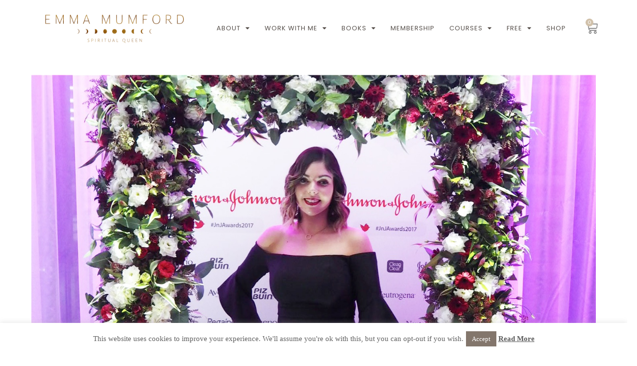

--- FILE ---
content_type: text/html; charset=UTF-8
request_url: https://emmamumford.co.uk/contact-us/olympus-digital-camera-59/
body_size: 25435
content:
<!DOCTYPE html>
<html class="html" lang="en-GB">
<head>
	<meta charset="UTF-8">
	<link rel="profile" href="https://gmpg.org/xfn/11">

	<meta name='robots' content='index, follow, max-image-preview:large, max-snippet:-1, max-video-preview:-1' />
	<style>img:is([sizes="auto" i], [sizes^="auto," i]) { contain-intrinsic-size: 3000px 1500px }</style>
	<meta name="viewport" content="width=device-width, initial-scale=1">
	<!-- This site is optimized with the Yoast SEO plugin v26.2 - https://yoast.com/wordpress/plugins/seo/ -->
	<title>OLYMPUS DIGITAL CAMERA - Emma Mumford</title>
	<link rel="canonical" href="https://emmamumford.co.uk/contact-us/olympus-digital-camera-59/" />
	<meta property="og:locale" content="en_GB" />
	<meta property="og:type" content="article" />
	<meta property="og:title" content="OLYMPUS DIGITAL CAMERA - Emma Mumford" />
	<meta property="og:description" content="OLYMPUS DIGITAL CAMERA" />
	<meta property="og:url" content="https://emmamumford.co.uk/contact-us/olympus-digital-camera-59/" />
	<meta property="og:site_name" content="Emma Mumford" />
	<meta property="og:image" content="https://emmamumford.co.uk/contact-us/olympus-digital-camera-59" />
	<meta property="og:image:width" content="1409" />
	<meta property="og:image:height" content="1409" />
	<meta property="og:image:type" content="image/jpeg" />
	<script type="application/ld+json" class="yoast-schema-graph">{"@context":"https://schema.org","@graph":[{"@type":"WebPage","@id":"https://emmamumford.co.uk/contact-us/olympus-digital-camera-59/","url":"https://emmamumford.co.uk/contact-us/olympus-digital-camera-59/","name":"OLYMPUS DIGITAL CAMERA - Emma Mumford","isPartOf":{"@id":"https://emmamumford.co.uk/#website"},"primaryImageOfPage":{"@id":"https://emmamumford.co.uk/contact-us/olympus-digital-camera-59/#primaryimage"},"image":{"@id":"https://emmamumford.co.uk/contact-us/olympus-digital-camera-59/#primaryimage"},"thumbnailUrl":"https://emmamumford.co.uk/wp-content/uploads/2015/03/image1-1.jpg","datePublished":"2017-02-01T19:32:06+00:00","breadcrumb":{"@id":"https://emmamumford.co.uk/contact-us/olympus-digital-camera-59/#breadcrumb"},"inLanguage":"en-GB","potentialAction":[{"@type":"ReadAction","target":["https://emmamumford.co.uk/contact-us/olympus-digital-camera-59/"]}]},{"@type":"ImageObject","inLanguage":"en-GB","@id":"https://emmamumford.co.uk/contact-us/olympus-digital-camera-59/#primaryimage","url":"https://emmamumford.co.uk/wp-content/uploads/2015/03/image1-1.jpg","contentUrl":"https://emmamumford.co.uk/wp-content/uploads/2015/03/image1-1.jpg","width":1409,"height":1409,"caption":"OLYMPUS DIGITAL CAMERA"},{"@type":"BreadcrumbList","@id":"https://emmamumford.co.uk/contact-us/olympus-digital-camera-59/#breadcrumb","itemListElement":[{"@type":"ListItem","position":1,"name":"Home","item":"https://emmamumford.co.uk/"},{"@type":"ListItem","position":2,"name":"Contact","item":"https://emmamumford.co.uk/contact-us/"},{"@type":"ListItem","position":3,"name":"OLYMPUS DIGITAL CAMERA"}]},{"@type":"WebSite","@id":"https://emmamumford.co.uk/#website","url":"https://emmamumford.co.uk/","name":"Emma Mumford","description":"Spirituality &amp; Law of Attraction Life Coach, Award-Winning Blogger, YouTuber and Public Speaker","potentialAction":[{"@type":"SearchAction","target":{"@type":"EntryPoint","urlTemplate":"https://emmamumford.co.uk/?s={search_term_string}"},"query-input":{"@type":"PropertyValueSpecification","valueRequired":true,"valueName":"search_term_string"}}],"inLanguage":"en-GB"}]}</script>
	<!-- / Yoast SEO plugin. -->


<link rel='dns-prefetch' href='//www.googletagmanager.com' />
<link rel='dns-prefetch' href='//fonts.googleapis.com' />
<link rel="alternate" type="application/rss+xml" title="Emma Mumford &raquo; Feed" href="https://emmamumford.co.uk/feed/" />
<link rel="alternate" type="application/rss+xml" title="Emma Mumford &raquo; Comments Feed" href="https://emmamumford.co.uk/comments/feed/" />
<link rel="alternate" type="application/rss+xml" title="Emma Mumford &raquo; OLYMPUS DIGITAL CAMERA Comments Feed" href="https://emmamumford.co.uk/contact-us/olympus-digital-camera-59/feed/" />
<script>
window._wpemojiSettings = {"baseUrl":"https:\/\/s.w.org\/images\/core\/emoji\/16.0.1\/72x72\/","ext":".png","svgUrl":"https:\/\/s.w.org\/images\/core\/emoji\/16.0.1\/svg\/","svgExt":".svg","source":{"concatemoji":"https:\/\/emmamumford.co.uk\/wp-includes\/js\/wp-emoji-release.min.js?ver=b5f65fdd8794bf09aa3d59ca8cdab250"}};
/*! This file is auto-generated */
!function(s,n){var o,i,e;function c(e){try{var t={supportTests:e,timestamp:(new Date).valueOf()};sessionStorage.setItem(o,JSON.stringify(t))}catch(e){}}function p(e,t,n){e.clearRect(0,0,e.canvas.width,e.canvas.height),e.fillText(t,0,0);var t=new Uint32Array(e.getImageData(0,0,e.canvas.width,e.canvas.height).data),a=(e.clearRect(0,0,e.canvas.width,e.canvas.height),e.fillText(n,0,0),new Uint32Array(e.getImageData(0,0,e.canvas.width,e.canvas.height).data));return t.every(function(e,t){return e===a[t]})}function u(e,t){e.clearRect(0,0,e.canvas.width,e.canvas.height),e.fillText(t,0,0);for(var n=e.getImageData(16,16,1,1),a=0;a<n.data.length;a++)if(0!==n.data[a])return!1;return!0}function f(e,t,n,a){switch(t){case"flag":return n(e,"\ud83c\udff3\ufe0f\u200d\u26a7\ufe0f","\ud83c\udff3\ufe0f\u200b\u26a7\ufe0f")?!1:!n(e,"\ud83c\udde8\ud83c\uddf6","\ud83c\udde8\u200b\ud83c\uddf6")&&!n(e,"\ud83c\udff4\udb40\udc67\udb40\udc62\udb40\udc65\udb40\udc6e\udb40\udc67\udb40\udc7f","\ud83c\udff4\u200b\udb40\udc67\u200b\udb40\udc62\u200b\udb40\udc65\u200b\udb40\udc6e\u200b\udb40\udc67\u200b\udb40\udc7f");case"emoji":return!a(e,"\ud83e\udedf")}return!1}function g(e,t,n,a){var r="undefined"!=typeof WorkerGlobalScope&&self instanceof WorkerGlobalScope?new OffscreenCanvas(300,150):s.createElement("canvas"),o=r.getContext("2d",{willReadFrequently:!0}),i=(o.textBaseline="top",o.font="600 32px Arial",{});return e.forEach(function(e){i[e]=t(o,e,n,a)}),i}function t(e){var t=s.createElement("script");t.src=e,t.defer=!0,s.head.appendChild(t)}"undefined"!=typeof Promise&&(o="wpEmojiSettingsSupports",i=["flag","emoji"],n.supports={everything:!0,everythingExceptFlag:!0},e=new Promise(function(e){s.addEventListener("DOMContentLoaded",e,{once:!0})}),new Promise(function(t){var n=function(){try{var e=JSON.parse(sessionStorage.getItem(o));if("object"==typeof e&&"number"==typeof e.timestamp&&(new Date).valueOf()<e.timestamp+604800&&"object"==typeof e.supportTests)return e.supportTests}catch(e){}return null}();if(!n){if("undefined"!=typeof Worker&&"undefined"!=typeof OffscreenCanvas&&"undefined"!=typeof URL&&URL.createObjectURL&&"undefined"!=typeof Blob)try{var e="postMessage("+g.toString()+"("+[JSON.stringify(i),f.toString(),p.toString(),u.toString()].join(",")+"));",a=new Blob([e],{type:"text/javascript"}),r=new Worker(URL.createObjectURL(a),{name:"wpTestEmojiSupports"});return void(r.onmessage=function(e){c(n=e.data),r.terminate(),t(n)})}catch(e){}c(n=g(i,f,p,u))}t(n)}).then(function(e){for(var t in e)n.supports[t]=e[t],n.supports.everything=n.supports.everything&&n.supports[t],"flag"!==t&&(n.supports.everythingExceptFlag=n.supports.everythingExceptFlag&&n.supports[t]);n.supports.everythingExceptFlag=n.supports.everythingExceptFlag&&!n.supports.flag,n.DOMReady=!1,n.readyCallback=function(){n.DOMReady=!0}}).then(function(){return e}).then(function(){var e;n.supports.everything||(n.readyCallback(),(e=n.source||{}).concatemoji?t(e.concatemoji):e.wpemoji&&e.twemoji&&(t(e.twemoji),t(e.wpemoji)))}))}((window,document),window._wpemojiSettings);
</script>
<style id='wp-emoji-styles-inline-css'>

	img.wp-smiley, img.emoji {
		display: inline !important;
		border: none !important;
		box-shadow: none !important;
		height: 1em !important;
		width: 1em !important;
		margin: 0 0.07em !important;
		vertical-align: -0.1em !important;
		background: none !important;
		padding: 0 !important;
	}
</style>
<link rel='stylesheet' id='wp-block-library-css' href='https://emmamumford.co.uk/wp-includes/css/dist/block-library/style.min.css?ver=b5f65fdd8794bf09aa3d59ca8cdab250' media='all' />
<style id='wp-block-library-theme-inline-css'>
.wp-block-audio :where(figcaption){color:#555;font-size:13px;text-align:center}.is-dark-theme .wp-block-audio :where(figcaption){color:#ffffffa6}.wp-block-audio{margin:0 0 1em}.wp-block-code{border:1px solid #ccc;border-radius:4px;font-family:Menlo,Consolas,monaco,monospace;padding:.8em 1em}.wp-block-embed :where(figcaption){color:#555;font-size:13px;text-align:center}.is-dark-theme .wp-block-embed :where(figcaption){color:#ffffffa6}.wp-block-embed{margin:0 0 1em}.blocks-gallery-caption{color:#555;font-size:13px;text-align:center}.is-dark-theme .blocks-gallery-caption{color:#ffffffa6}:root :where(.wp-block-image figcaption){color:#555;font-size:13px;text-align:center}.is-dark-theme :root :where(.wp-block-image figcaption){color:#ffffffa6}.wp-block-image{margin:0 0 1em}.wp-block-pullquote{border-bottom:4px solid;border-top:4px solid;color:currentColor;margin-bottom:1.75em}.wp-block-pullquote cite,.wp-block-pullquote footer,.wp-block-pullquote__citation{color:currentColor;font-size:.8125em;font-style:normal;text-transform:uppercase}.wp-block-quote{border-left:.25em solid;margin:0 0 1.75em;padding-left:1em}.wp-block-quote cite,.wp-block-quote footer{color:currentColor;font-size:.8125em;font-style:normal;position:relative}.wp-block-quote:where(.has-text-align-right){border-left:none;border-right:.25em solid;padding-left:0;padding-right:1em}.wp-block-quote:where(.has-text-align-center){border:none;padding-left:0}.wp-block-quote.is-large,.wp-block-quote.is-style-large,.wp-block-quote:where(.is-style-plain){border:none}.wp-block-search .wp-block-search__label{font-weight:700}.wp-block-search__button{border:1px solid #ccc;padding:.375em .625em}:where(.wp-block-group.has-background){padding:1.25em 2.375em}.wp-block-separator.has-css-opacity{opacity:.4}.wp-block-separator{border:none;border-bottom:2px solid;margin-left:auto;margin-right:auto}.wp-block-separator.has-alpha-channel-opacity{opacity:1}.wp-block-separator:not(.is-style-wide):not(.is-style-dots){width:100px}.wp-block-separator.has-background:not(.is-style-dots){border-bottom:none;height:1px}.wp-block-separator.has-background:not(.is-style-wide):not(.is-style-dots){height:2px}.wp-block-table{margin:0 0 1em}.wp-block-table td,.wp-block-table th{word-break:normal}.wp-block-table :where(figcaption){color:#555;font-size:13px;text-align:center}.is-dark-theme .wp-block-table :where(figcaption){color:#ffffffa6}.wp-block-video :where(figcaption){color:#555;font-size:13px;text-align:center}.is-dark-theme .wp-block-video :where(figcaption){color:#ffffffa6}.wp-block-video{margin:0 0 1em}:root :where(.wp-block-template-part.has-background){margin-bottom:0;margin-top:0;padding:1.25em 2.375em}
</style>
<style id='classic-theme-styles-inline-css'>
/*! This file is auto-generated */
.wp-block-button__link{color:#fff;background-color:#32373c;border-radius:9999px;box-shadow:none;text-decoration:none;padding:calc(.667em + 2px) calc(1.333em + 2px);font-size:1.125em}.wp-block-file__button{background:#32373c;color:#fff;text-decoration:none}
</style>
<style id='global-styles-inline-css'>
:root{--wp--preset--aspect-ratio--square: 1;--wp--preset--aspect-ratio--4-3: 4/3;--wp--preset--aspect-ratio--3-4: 3/4;--wp--preset--aspect-ratio--3-2: 3/2;--wp--preset--aspect-ratio--2-3: 2/3;--wp--preset--aspect-ratio--16-9: 16/9;--wp--preset--aspect-ratio--9-16: 9/16;--wp--preset--color--black: #000000;--wp--preset--color--cyan-bluish-gray: #abb8c3;--wp--preset--color--white: #ffffff;--wp--preset--color--pale-pink: #f78da7;--wp--preset--color--vivid-red: #cf2e2e;--wp--preset--color--luminous-vivid-orange: #ff6900;--wp--preset--color--luminous-vivid-amber: #fcb900;--wp--preset--color--light-green-cyan: #7bdcb5;--wp--preset--color--vivid-green-cyan: #00d084;--wp--preset--color--pale-cyan-blue: #8ed1fc;--wp--preset--color--vivid-cyan-blue: #0693e3;--wp--preset--color--vivid-purple: #9b51e0;--wp--preset--gradient--vivid-cyan-blue-to-vivid-purple: linear-gradient(135deg,rgba(6,147,227,1) 0%,rgb(155,81,224) 100%);--wp--preset--gradient--light-green-cyan-to-vivid-green-cyan: linear-gradient(135deg,rgb(122,220,180) 0%,rgb(0,208,130) 100%);--wp--preset--gradient--luminous-vivid-amber-to-luminous-vivid-orange: linear-gradient(135deg,rgba(252,185,0,1) 0%,rgba(255,105,0,1) 100%);--wp--preset--gradient--luminous-vivid-orange-to-vivid-red: linear-gradient(135deg,rgba(255,105,0,1) 0%,rgb(207,46,46) 100%);--wp--preset--gradient--very-light-gray-to-cyan-bluish-gray: linear-gradient(135deg,rgb(238,238,238) 0%,rgb(169,184,195) 100%);--wp--preset--gradient--cool-to-warm-spectrum: linear-gradient(135deg,rgb(74,234,220) 0%,rgb(151,120,209) 20%,rgb(207,42,186) 40%,rgb(238,44,130) 60%,rgb(251,105,98) 80%,rgb(254,248,76) 100%);--wp--preset--gradient--blush-light-purple: linear-gradient(135deg,rgb(255,206,236) 0%,rgb(152,150,240) 100%);--wp--preset--gradient--blush-bordeaux: linear-gradient(135deg,rgb(254,205,165) 0%,rgb(254,45,45) 50%,rgb(107,0,62) 100%);--wp--preset--gradient--luminous-dusk: linear-gradient(135deg,rgb(255,203,112) 0%,rgb(199,81,192) 50%,rgb(65,88,208) 100%);--wp--preset--gradient--pale-ocean: linear-gradient(135deg,rgb(255,245,203) 0%,rgb(182,227,212) 50%,rgb(51,167,181) 100%);--wp--preset--gradient--electric-grass: linear-gradient(135deg,rgb(202,248,128) 0%,rgb(113,206,126) 100%);--wp--preset--gradient--midnight: linear-gradient(135deg,rgb(2,3,129) 0%,rgb(40,116,252) 100%);--wp--preset--font-size--small: 13px;--wp--preset--font-size--medium: 20px;--wp--preset--font-size--large: 36px;--wp--preset--font-size--x-large: 42px;--wp--preset--spacing--20: 0.44rem;--wp--preset--spacing--30: 0.67rem;--wp--preset--spacing--40: 1rem;--wp--preset--spacing--50: 1.5rem;--wp--preset--spacing--60: 2.25rem;--wp--preset--spacing--70: 3.38rem;--wp--preset--spacing--80: 5.06rem;--wp--preset--shadow--natural: 6px 6px 9px rgba(0, 0, 0, 0.2);--wp--preset--shadow--deep: 12px 12px 50px rgba(0, 0, 0, 0.4);--wp--preset--shadow--sharp: 6px 6px 0px rgba(0, 0, 0, 0.2);--wp--preset--shadow--outlined: 6px 6px 0px -3px rgba(255, 255, 255, 1), 6px 6px rgba(0, 0, 0, 1);--wp--preset--shadow--crisp: 6px 6px 0px rgba(0, 0, 0, 1);}:where(.is-layout-flex){gap: 0.5em;}:where(.is-layout-grid){gap: 0.5em;}body .is-layout-flex{display: flex;}.is-layout-flex{flex-wrap: wrap;align-items: center;}.is-layout-flex > :is(*, div){margin: 0;}body .is-layout-grid{display: grid;}.is-layout-grid > :is(*, div){margin: 0;}:where(.wp-block-columns.is-layout-flex){gap: 2em;}:where(.wp-block-columns.is-layout-grid){gap: 2em;}:where(.wp-block-post-template.is-layout-flex){gap: 1.25em;}:where(.wp-block-post-template.is-layout-grid){gap: 1.25em;}.has-black-color{color: var(--wp--preset--color--black) !important;}.has-cyan-bluish-gray-color{color: var(--wp--preset--color--cyan-bluish-gray) !important;}.has-white-color{color: var(--wp--preset--color--white) !important;}.has-pale-pink-color{color: var(--wp--preset--color--pale-pink) !important;}.has-vivid-red-color{color: var(--wp--preset--color--vivid-red) !important;}.has-luminous-vivid-orange-color{color: var(--wp--preset--color--luminous-vivid-orange) !important;}.has-luminous-vivid-amber-color{color: var(--wp--preset--color--luminous-vivid-amber) !important;}.has-light-green-cyan-color{color: var(--wp--preset--color--light-green-cyan) !important;}.has-vivid-green-cyan-color{color: var(--wp--preset--color--vivid-green-cyan) !important;}.has-pale-cyan-blue-color{color: var(--wp--preset--color--pale-cyan-blue) !important;}.has-vivid-cyan-blue-color{color: var(--wp--preset--color--vivid-cyan-blue) !important;}.has-vivid-purple-color{color: var(--wp--preset--color--vivid-purple) !important;}.has-black-background-color{background-color: var(--wp--preset--color--black) !important;}.has-cyan-bluish-gray-background-color{background-color: var(--wp--preset--color--cyan-bluish-gray) !important;}.has-white-background-color{background-color: var(--wp--preset--color--white) !important;}.has-pale-pink-background-color{background-color: var(--wp--preset--color--pale-pink) !important;}.has-vivid-red-background-color{background-color: var(--wp--preset--color--vivid-red) !important;}.has-luminous-vivid-orange-background-color{background-color: var(--wp--preset--color--luminous-vivid-orange) !important;}.has-luminous-vivid-amber-background-color{background-color: var(--wp--preset--color--luminous-vivid-amber) !important;}.has-light-green-cyan-background-color{background-color: var(--wp--preset--color--light-green-cyan) !important;}.has-vivid-green-cyan-background-color{background-color: var(--wp--preset--color--vivid-green-cyan) !important;}.has-pale-cyan-blue-background-color{background-color: var(--wp--preset--color--pale-cyan-blue) !important;}.has-vivid-cyan-blue-background-color{background-color: var(--wp--preset--color--vivid-cyan-blue) !important;}.has-vivid-purple-background-color{background-color: var(--wp--preset--color--vivid-purple) !important;}.has-black-border-color{border-color: var(--wp--preset--color--black) !important;}.has-cyan-bluish-gray-border-color{border-color: var(--wp--preset--color--cyan-bluish-gray) !important;}.has-white-border-color{border-color: var(--wp--preset--color--white) !important;}.has-pale-pink-border-color{border-color: var(--wp--preset--color--pale-pink) !important;}.has-vivid-red-border-color{border-color: var(--wp--preset--color--vivid-red) !important;}.has-luminous-vivid-orange-border-color{border-color: var(--wp--preset--color--luminous-vivid-orange) !important;}.has-luminous-vivid-amber-border-color{border-color: var(--wp--preset--color--luminous-vivid-amber) !important;}.has-light-green-cyan-border-color{border-color: var(--wp--preset--color--light-green-cyan) !important;}.has-vivid-green-cyan-border-color{border-color: var(--wp--preset--color--vivid-green-cyan) !important;}.has-pale-cyan-blue-border-color{border-color: var(--wp--preset--color--pale-cyan-blue) !important;}.has-vivid-cyan-blue-border-color{border-color: var(--wp--preset--color--vivid-cyan-blue) !important;}.has-vivid-purple-border-color{border-color: var(--wp--preset--color--vivid-purple) !important;}.has-vivid-cyan-blue-to-vivid-purple-gradient-background{background: var(--wp--preset--gradient--vivid-cyan-blue-to-vivid-purple) !important;}.has-light-green-cyan-to-vivid-green-cyan-gradient-background{background: var(--wp--preset--gradient--light-green-cyan-to-vivid-green-cyan) !important;}.has-luminous-vivid-amber-to-luminous-vivid-orange-gradient-background{background: var(--wp--preset--gradient--luminous-vivid-amber-to-luminous-vivid-orange) !important;}.has-luminous-vivid-orange-to-vivid-red-gradient-background{background: var(--wp--preset--gradient--luminous-vivid-orange-to-vivid-red) !important;}.has-very-light-gray-to-cyan-bluish-gray-gradient-background{background: var(--wp--preset--gradient--very-light-gray-to-cyan-bluish-gray) !important;}.has-cool-to-warm-spectrum-gradient-background{background: var(--wp--preset--gradient--cool-to-warm-spectrum) !important;}.has-blush-light-purple-gradient-background{background: var(--wp--preset--gradient--blush-light-purple) !important;}.has-blush-bordeaux-gradient-background{background: var(--wp--preset--gradient--blush-bordeaux) !important;}.has-luminous-dusk-gradient-background{background: var(--wp--preset--gradient--luminous-dusk) !important;}.has-pale-ocean-gradient-background{background: var(--wp--preset--gradient--pale-ocean) !important;}.has-electric-grass-gradient-background{background: var(--wp--preset--gradient--electric-grass) !important;}.has-midnight-gradient-background{background: var(--wp--preset--gradient--midnight) !important;}.has-small-font-size{font-size: var(--wp--preset--font-size--small) !important;}.has-medium-font-size{font-size: var(--wp--preset--font-size--medium) !important;}.has-large-font-size{font-size: var(--wp--preset--font-size--large) !important;}.has-x-large-font-size{font-size: var(--wp--preset--font-size--x-large) !important;}
:where(.wp-block-post-template.is-layout-flex){gap: 1.25em;}:where(.wp-block-post-template.is-layout-grid){gap: 1.25em;}
:where(.wp-block-columns.is-layout-flex){gap: 2em;}:where(.wp-block-columns.is-layout-grid){gap: 2em;}
:root :where(.wp-block-pullquote){font-size: 1.5em;line-height: 1.6;}
</style>
<link rel='stylesheet' id='cookie-law-info-css' href='https://emmamumford.co.uk/wp-content/plugins/cookie-law-info/legacy/public/css/cookie-law-info-public.css?ver=3.3.3' media='all' />
<link rel='stylesheet' id='cookie-law-info-gdpr-css' href='https://emmamumford.co.uk/wp-content/plugins/cookie-law-info/legacy/public/css/cookie-law-info-gdpr.css?ver=3.3.3' media='all' />
<link rel='stylesheet' id='stcr-font-awesome-css' href='https://emmamumford.co.uk/wp-content/plugins/subscribe-to-comments-reloaded/includes/css/font-awesome.min.css?ver=b5f65fdd8794bf09aa3d59ca8cdab250' media='all' />
<link rel='stylesheet' id='stcr-style-css' href='https://emmamumford.co.uk/wp-content/plugins/subscribe-to-comments-reloaded/includes/css/stcr-style.css?ver=b5f65fdd8794bf09aa3d59ca8cdab250' media='all' />
<style id='woocommerce-inline-inline-css'>
.woocommerce form .form-row .required { visibility: visible; }
</style>
<link rel='stylesheet' id='aws-style-css' href='https://emmamumford.co.uk/wp-content/plugins/advanced-woo-search/assets/css/common.min.css?ver=3.41' media='all' />
<link rel='stylesheet' id='brands-styles-css' href='https://emmamumford.co.uk/wp-content/plugins/woocommerce/assets/css/brands.css?ver=10.1.0' media='all' />
<link rel='stylesheet' id='oceanwp-woo-mini-cart-css' href='https://emmamumford.co.uk/wp-content/themes/oceanwp/assets/css/woo/woo-mini-cart.min.css?ver=b5f65fdd8794bf09aa3d59ca8cdab250' media='all' />
<link rel='stylesheet' id='font-awesome-css' href='https://emmamumford.co.uk/wp-content/themes/oceanwp/assets/fonts/fontawesome/css/all.min.css?ver=5.15.1' media='all' />
<link rel='stylesheet' id='simple-line-icons-css' href='https://emmamumford.co.uk/wp-content/themes/oceanwp/assets/css/third/simple-line-icons.min.css?ver=2.4.0' media='all' />
<link rel='stylesheet' id='oceanwp-style-css' href='https://emmamumford.co.uk/wp-content/themes/oceanwp/assets/css/style.min.css?ver=3.3.3' media='all' />
<link rel='stylesheet' id='oceanwp-google-font-montserrat-css' href='//fonts.googleapis.com/css?family=Montserrat%3A100%2C200%2C300%2C400%2C500%2C600%2C700%2C800%2C900%2C100i%2C200i%2C300i%2C400i%2C500i%2C600i%2C700i%2C800i%2C900i&#038;subset=latin&#038;display=swap&#038;ver=6.8.2' media='all' />
<link rel='stylesheet' id='oceanwp-google-font-open-sans-condensed-css' href='//fonts.googleapis.com/css?family=Open+Sans+Condensed%3A100%2C200%2C300%2C400%2C500%2C600%2C700%2C800%2C900%2C100i%2C200i%2C300i%2C400i%2C500i%2C600i%2C700i%2C800i%2C900i&#038;subset=latin&#038;display=swap&#038;ver=6.8.2' media='all' />
<link rel='stylesheet' id='oceanwp-google-font-poppins-css' href='//fonts.googleapis.com/css?family=Poppins%3A100%2C200%2C300%2C400%2C500%2C600%2C700%2C800%2C900%2C100i%2C200i%2C300i%2C400i%2C500i%2C600i%2C700i%2C800i%2C900i&#038;subset=latin&#038;display=swap&#038;ver=6.8.2' media='all' />
<link rel='stylesheet' id='oceanwp-google-font-cormorant-css' href='//fonts.googleapis.com/css?family=Cormorant%3A100%2C200%2C300%2C400%2C500%2C600%2C700%2C800%2C900%2C100i%2C200i%2C300i%2C400i%2C500i%2C600i%2C700i%2C800i%2C900i&#038;subset=latin&#038;display=swap&#038;ver=6.8.2' media='all' />
<link rel='stylesheet' id='elementor-frontend-css' href='https://emmamumford.co.uk/wp-content/plugins/elementor/assets/css/frontend.min.css?ver=3.31.2' media='all' />
<link rel='stylesheet' id='widget-image-css' href='https://emmamumford.co.uk/wp-content/plugins/elementor/assets/css/widget-image.min.css?ver=3.31.2' media='all' />
<link rel='stylesheet' id='widget-nav-menu-css' href='https://emmamumford.co.uk/wp-content/plugins/elementor-pro/assets/css/widget-nav-menu.min.css?ver=3.31.2' media='all' />
<link rel='stylesheet' id='widget-woocommerce-menu-cart-css' href='https://emmamumford.co.uk/wp-content/plugins/elementor-pro/assets/css/widget-woocommerce-menu-cart.min.css?ver=3.31.2' media='all' />
<link rel='stylesheet' id='widget-spacer-css' href='https://emmamumford.co.uk/wp-content/plugins/elementor/assets/css/widget-spacer.min.css?ver=3.31.2' media='all' />
<link rel='stylesheet' id='e-animation-shrink-css' href='https://emmamumford.co.uk/wp-content/plugins/elementor/assets/lib/animations/styles/e-animation-shrink.min.css?ver=3.31.2' media='all' />
<link rel='stylesheet' id='widget-social-icons-css' href='https://emmamumford.co.uk/wp-content/plugins/elementor/assets/css/widget-social-icons.min.css?ver=3.31.2' media='all' />
<link rel='stylesheet' id='e-apple-webkit-css' href='https://emmamumford.co.uk/wp-content/plugins/elementor/assets/css/conditionals/apple-webkit.min.css?ver=3.31.2' media='all' />
<link rel='stylesheet' id='e-animation-slideInUp-css' href='https://emmamumford.co.uk/wp-content/plugins/elementor/assets/lib/animations/styles/slideInUp.min.css?ver=3.31.2' media='all' />
<link rel='stylesheet' id='widget-heading-css' href='https://emmamumford.co.uk/wp-content/plugins/elementor/assets/css/widget-heading.min.css?ver=3.31.2' media='all' />
<link rel='stylesheet' id='e-motion-fx-css' href='https://emmamumford.co.uk/wp-content/plugins/elementor-pro/assets/css/modules/motion-fx.min.css?ver=3.31.2' media='all' />
<link rel='stylesheet' id='e-animation-slideInDown-css' href='https://emmamumford.co.uk/wp-content/plugins/elementor/assets/lib/animations/styles/slideInDown.min.css?ver=3.31.2' media='all' />
<link rel='stylesheet' id='e-popup-css' href='https://emmamumford.co.uk/wp-content/plugins/elementor-pro/assets/css/conditionals/popup.min.css?ver=3.31.2' media='all' />
<link rel='stylesheet' id='e-animation-fadeInRight-css' href='https://emmamumford.co.uk/wp-content/plugins/elementor/assets/lib/animations/styles/fadeInRight.min.css?ver=3.31.2' media='all' />
<link rel='stylesheet' id='e-animation-fadeInLeft-css' href='https://emmamumford.co.uk/wp-content/plugins/elementor/assets/lib/animations/styles/fadeInLeft.min.css?ver=3.31.2' media='all' />
<link rel='stylesheet' id='e-animation-fadeInUp-css' href='https://emmamumford.co.uk/wp-content/plugins/elementor/assets/lib/animations/styles/fadeInUp.min.css?ver=3.31.2' media='all' />
<link rel='stylesheet' id='e-animation-sink-css' href='https://emmamumford.co.uk/wp-content/plugins/elementor/assets/lib/animations/styles/e-animation-sink.min.css?ver=3.31.2' media='all' />
<link rel='stylesheet' id='widget-form-css' href='https://emmamumford.co.uk/wp-content/plugins/elementor-pro/assets/css/widget-form.min.css?ver=3.31.2' media='all' />
<link rel='stylesheet' id='e-animation-fadeIn-css' href='https://emmamumford.co.uk/wp-content/plugins/elementor/assets/lib/animations/styles/fadeIn.min.css?ver=3.31.2' media='all' />
<link rel='stylesheet' id='elementor-icons-css' href='https://emmamumford.co.uk/wp-content/plugins/elementor/assets/lib/eicons/css/elementor-icons.min.css?ver=5.43.0' media='all' />
<link rel='stylesheet' id='elementor-post-8345-css' href='https://emmamumford.co.uk/wp-content/uploads/elementor/css/post-8345.css?ver=1761126912' media='all' />
<link rel='stylesheet' id='font-awesome-5-all-css' href='https://emmamumford.co.uk/wp-content/plugins/elementor/assets/lib/font-awesome/css/all.min.css?ver=3.31.2' media='all' />
<link rel='stylesheet' id='font-awesome-4-shim-css' href='https://emmamumford.co.uk/wp-content/plugins/elementor/assets/lib/font-awesome/css/v4-shims.min.css?ver=3.31.2' media='all' />
<link rel='stylesheet' id='elementor-post-16121-css' href='https://emmamumford.co.uk/wp-content/uploads/elementor/css/post-16121.css?ver=1761126912' media='all' />
<link rel='stylesheet' id='elementor-post-8434-css' href='https://emmamumford.co.uk/wp-content/uploads/elementor/css/post-8434.css?ver=1768314938' media='all' />
<link rel='stylesheet' id='elementor-post-18933-css' href='https://emmamumford.co.uk/wp-content/uploads/elementor/css/post-18933.css?ver=1761126912' media='all' />
<link rel='stylesheet' id='elementor-post-10212-css' href='https://emmamumford.co.uk/wp-content/uploads/elementor/css/post-10212.css?ver=1761217938' media='all' />
<link rel='stylesheet' id='oceanwp-woocommerce-css' href='https://emmamumford.co.uk/wp-content/themes/oceanwp/assets/css/woo/woocommerce.min.css?ver=b5f65fdd8794bf09aa3d59ca8cdab250' media='all' />
<link rel='stylesheet' id='oceanwp-woo-star-font-css' href='https://emmamumford.co.uk/wp-content/themes/oceanwp/assets/css/woo/woo-star-font.min.css?ver=b5f65fdd8794bf09aa3d59ca8cdab250' media='all' />
<link rel='stylesheet' id='elementor-gf-local-roboto-css' href='https://emmamumford.co.uk/wp-content/uploads/elementor/google-fonts/css/roboto.css?ver=1754760581' media='all' />
<link rel='stylesheet' id='elementor-gf-local-robotoslab-css' href='https://emmamumford.co.uk/wp-content/uploads/elementor/google-fonts/css/robotoslab.css?ver=1754760583' media='all' />
<link rel='stylesheet' id='elementor-gf-local-poppins-css' href='https://emmamumford.co.uk/wp-content/uploads/elementor/google-fonts/css/poppins.css?ver=1754760585' media='all' />
<link rel='stylesheet' id='elementor-icons-shared-0-css' href='https://emmamumford.co.uk/wp-content/plugins/elementor/assets/lib/font-awesome/css/fontawesome.min.css?ver=5.15.3' media='all' />
<link rel='stylesheet' id='elementor-icons-fa-solid-css' href='https://emmamumford.co.uk/wp-content/plugins/elementor/assets/lib/font-awesome/css/solid.min.css?ver=5.15.3' media='all' />
<link rel='stylesheet' id='elementor-icons-fa-brands-css' href='https://emmamumford.co.uk/wp-content/plugins/elementor/assets/lib/font-awesome/css/brands.min.css?ver=5.15.3' media='all' />
<script src="https://emmamumford.co.uk/wp-includes/js/jquery/jquery.min.js?ver=3.7.1" id="jquery-core-js"></script>
<script src="https://emmamumford.co.uk/wp-includes/js/jquery/jquery-migrate.min.js?ver=3.4.1" id="jquery-migrate-js"></script>
<script id="cookie-law-info-js-extra">
var Cli_Data = {"nn_cookie_ids":[],"cookielist":[],"non_necessary_cookies":[],"ccpaEnabled":"","ccpaRegionBased":"","ccpaBarEnabled":"","strictlyEnabled":["necessary","obligatoire"],"ccpaType":"gdpr","js_blocking":"","custom_integration":"","triggerDomRefresh":"","secure_cookies":""};
var cli_cookiebar_settings = {"animate_speed_hide":"500","animate_speed_show":"500","background":"#fff","border":"#444","border_on":"","button_1_button_colour":"#83766c","button_1_button_hover":"#695e56","button_1_link_colour":"#ffffff","button_1_as_button":"1","button_1_new_win":"1","button_2_button_colour":"#333","button_2_button_hover":"#292929","button_2_link_colour":"#5b5b5b","button_2_as_button":"","button_2_hidebar":"","button_3_button_colour":"#f4d6ba","button_3_button_hover":"#c3ab95","button_3_link_colour":"#595959","button_3_as_button":"1","button_3_new_win":"","button_4_button_colour":"#f4d6ba","button_4_button_hover":"#c3ab95","button_4_link_colour":"#565656","button_4_as_button":"1","button_7_button_colour":"#61a229","button_7_button_hover":"#4e8221","button_7_link_colour":"#fff","button_7_as_button":"1","button_7_new_win":"","font_family":"Georgia, serif","header_fix":"","notify_animate_hide":"","notify_animate_show":"","notify_div_id":"#cookie-law-info-bar","notify_position_horizontal":"right","notify_position_vertical":"bottom","scroll_close":"","scroll_close_reload":"","accept_close_reload":"","reject_close_reload":"","showagain_tab":"1","showagain_background":"#fff","showagain_border":"#000","showagain_div_id":"#cookie-law-info-again","showagain_x_position":"100px","text":"#606060","show_once_yn":"","show_once":"10000","logging_on":"","as_popup":"","popup_overlay":"1","bar_heading_text":"","cookie_bar_as":"banner","popup_showagain_position":"bottom-right","widget_position":"left"};
var log_object = {"ajax_url":"https:\/\/emmamumford.co.uk\/wp-admin\/admin-ajax.php"};
</script>
<script src="https://emmamumford.co.uk/wp-content/plugins/cookie-law-info/legacy/public/js/cookie-law-info-public.js?ver=3.3.3" id="cookie-law-info-js"></script>
<script src="https://emmamumford.co.uk/wp-content/plugins/woocommerce/assets/js/jquery-blockui/jquery.blockUI.min.js?ver=2.7.0-wc.10.1.0" id="jquery-blockui-js" data-wp-strategy="defer"></script>
<script id="wc-add-to-cart-js-extra">
var wc_add_to_cart_params = {"ajax_url":"\/wp-admin\/admin-ajax.php","wc_ajax_url":"\/?wc-ajax=%%endpoint%%","i18n_view_cart":"View basket","cart_url":"https:\/\/emmamumford.co.uk\/basket\/","is_cart":"","cart_redirect_after_add":"no"};
</script>
<script src="https://emmamumford.co.uk/wp-content/plugins/woocommerce/assets/js/frontend/add-to-cart.min.js?ver=10.1.0" id="wc-add-to-cart-js" defer data-wp-strategy="defer"></script>
<script src="https://emmamumford.co.uk/wp-content/plugins/woocommerce/assets/js/js-cookie/js.cookie.min.js?ver=2.1.4-wc.10.1.0" id="js-cookie-js" data-wp-strategy="defer"></script>
<script src="https://emmamumford.co.uk/wp-content/plugins/elementor/assets/lib/font-awesome/js/v4-shims.min.js?ver=3.31.2" id="font-awesome-4-shim-js"></script>

<!-- Google tag (gtag.js) snippet added by Site Kit -->
<!-- Google Analytics snippet added by Site Kit -->
<script src="https://www.googletagmanager.com/gtag/js?id=GT-P3NS6S4" id="google_gtagjs-js" async></script>
<script id="google_gtagjs-js-after">
window.dataLayer = window.dataLayer || [];function gtag(){dataLayer.push(arguments);}
gtag("set","linker",{"domains":["emmamumford.co.uk"]});
gtag("js", new Date());
gtag("set", "developer_id.dZTNiMT", true);
gtag("config", "GT-P3NS6S4");
 window._googlesitekit = window._googlesitekit || {}; window._googlesitekit.throttledEvents = []; window._googlesitekit.gtagEvent = (name, data) => { var key = JSON.stringify( { name, data } ); if ( !! window._googlesitekit.throttledEvents[ key ] ) { return; } window._googlesitekit.throttledEvents[ key ] = true; setTimeout( () => { delete window._googlesitekit.throttledEvents[ key ]; }, 5 ); gtag( "event", name, { ...data, event_source: "site-kit" } ); };
</script>
<link rel="https://api.w.org/" href="https://emmamumford.co.uk/wp-json/" /><link rel="alternate" title="JSON" type="application/json" href="https://emmamumford.co.uk/wp-json/wp/v2/media/3249" /><link rel="alternate" title="oEmbed (JSON)" type="application/json+oembed" href="https://emmamumford.co.uk/wp-json/oembed/1.0/embed?url=https%3A%2F%2Femmamumford.co.uk%2Fcontact-us%2Folympus-digital-camera-59%2F" />
<link rel="alternate" title="oEmbed (XML)" type="text/xml+oembed" href="https://emmamumford.co.uk/wp-json/oembed/1.0/embed?url=https%3A%2F%2Femmamumford.co.uk%2Fcontact-us%2Folympus-digital-camera-59%2F&#038;format=xml" />
<meta name="generator" content="Site Kit by Google 1.164.0" /><style type="text/css">
			.wpsdc-drop-cap {
				float : left;				
				padding : 0.25em 0.05em 0.25em 0;				
				font-size : 5em;
				line-height : 0.4em;}
		</style>	<noscript><style>.woocommerce-product-gallery{ opacity: 1 !important; }</style></noscript>
	<meta name="generator" content="Elementor 3.31.2; features: additional_custom_breakpoints, e_element_cache; settings: css_print_method-external, google_font-enabled, font_display-auto">
			<script  type="text/javascript">
				!function(f,b,e,v,n,t,s){if(f.fbq)return;n=f.fbq=function(){n.callMethod?
					n.callMethod.apply(n,arguments):n.queue.push(arguments)};if(!f._fbq)f._fbq=n;
					n.push=n;n.loaded=!0;n.version='2.0';n.queue=[];t=b.createElement(e);t.async=!0;
					t.src=v;s=b.getElementsByTagName(e)[0];s.parentNode.insertBefore(t,s)}(window,
					document,'script','https://connect.facebook.net/en_US/fbevents.js');
			</script>
			<!-- WooCommerce Facebook Integration Begin -->
			<script  type="text/javascript">

				fbq('init', '143440897932832', {}, {
    "agent": "woocommerce_0-10.1.0-3.5.5"
});

				document.addEventListener( 'DOMContentLoaded', function() {
					// Insert placeholder for events injected when a product is added to the cart through AJAX.
					document.body.insertAdjacentHTML( 'beforeend', '<div class=\"wc-facebook-pixel-event-placeholder\"></div>' );
				}, false );

			</script>
			<!-- WooCommerce Facebook Integration End -->
						<style>
				.e-con.e-parent:nth-of-type(n+4):not(.e-lazyloaded):not(.e-no-lazyload),
				.e-con.e-parent:nth-of-type(n+4):not(.e-lazyloaded):not(.e-no-lazyload) * {
					background-image: none !important;
				}
				@media screen and (max-height: 1024px) {
					.e-con.e-parent:nth-of-type(n+3):not(.e-lazyloaded):not(.e-no-lazyload),
					.e-con.e-parent:nth-of-type(n+3):not(.e-lazyloaded):not(.e-no-lazyload) * {
						background-image: none !important;
					}
				}
				@media screen and (max-height: 640px) {
					.e-con.e-parent:nth-of-type(n+2):not(.e-lazyloaded):not(.e-no-lazyload),
					.e-con.e-parent:nth-of-type(n+2):not(.e-lazyloaded):not(.e-no-lazyload) * {
						background-image: none !important;
					}
				}
			</style>
			<link rel="icon" href="https://emmamumford.co.uk/wp-content/uploads/2022/07/Celestial-items-125.svg" sizes="32x32" />
<link rel="icon" href="https://emmamumford.co.uk/wp-content/uploads/2022/07/Celestial-items-125.svg" sizes="192x192" />
<link rel="apple-touch-icon" href="https://emmamumford.co.uk/wp-content/uploads/2022/07/Celestial-items-125.svg" />
<meta name="msapplication-TileImage" content="https://emmamumford.co.uk/wp-content/uploads/2022/07/Celestial-items-125.svg" />
		<style id="wp-custom-css">
			/*link hand hover*/a:hover{cursor:pointer!important}/*animated headline glitch*/.elementor-widget-animated-headline .elementor-headline{text-align:center}/*for hiding horizontal overflow but allowing vertical overflow*/html,body{max-width:100% !important;overflow-x:hidden !important}/*GDPR Cookie Thing*/#cookie-law-info-again{box-shadow:#c4c4c4 2px 2px 5px 2px}/*Woocommerce stuff*/.woocommerce .product .stock{color:#BEBEBE !important;font-family:cormorant !important;text-align:center !important;font-style:italic !important}.woocommerce ul.products li.product-category.product .woo-entry-inner a:hover .woocommerce-loop-category__title{color:#d6a88a !important}.products .product-category img:hover,img:hover.woo-entry-image-main{filter:brightness(1.05)}.elementor-menu-cart__container .elementor-menu-cart__main{z-index:2000 !important}div.woocommerce-mini-cart__empty-message,div.elementor-nothing-found.elementor-products-nothing-found{font-family:cormorant !important;font-style:italic;letter-spacing:.04em !important;font-size:22px !important}div.outofstock-badge{color:#4d5259 !important;font-family:open sans condensed !important;letter-spacing:.07em !important;font-size:15px !important;text-align:center !important;text-transform:uppercase !important;font-style:normal !important;font-weight:300 !important;background-color:#e9e9ea !important;opacity:0.9 !important}.woocommerce ul.products li.product .price del .amount{font-size:22px}.woocommerce-message{display:inline-block;width:100%;font-size:16px;font-family:cormorant;font-weight:900;font-style:italic;color:#777;margin:0 0 30px;text-align:left}.woocommerce-product-search button[type='submit']{display:block;margin:10px 0;width:100%}/*Woocommerce fixing the variable product drop down glitch*/.theme-select{display:none!important}.hasCustomSelect{width:300px!important;opacity:1!important}#pa_make-a-choice{bottom:0}/*Woocommerce new style*/.aws-container .aws-show-clear .aws-search-field{padding-right:40px;padding-left:15px;border-color:#DAD3C7;font-weight:normal;font-family:'Poppins';font-size:14px}.aws-container[data-buttons-order="3"] .aws-search-form .aws-search-btn{margin:0 -1px 0 0;background:#83766C}.aws-container .aws-search-form .aws-search-btn svg{color:#FFF}.woocommerce ul.products li.product li.category a{color:#A19285;font-family:'Poppins';text-transform:uppercase;font-style:normal;letter-spacing:1.3px}.woocommerce ul.products li.product li.title h2,.woocommerce ul.products li.product li.title a{display:inline-block;font-family:'Blacker';font-size:18px;line-height:1.5;color:#4A4A4A;text-transform:capitalize}.woocommerce ul.products li.product .product-inner .added_to_cart{float:none;display:inline-block;background-color:#D1C1AA;color:#fff;padding:14px 30px;border:none;font-size:14px;line-height:1.3;border-radius:0;text-transform:uppercase;letter-spacing:1.9px;font-family:"Poppins",SANS-SERIF !important;font-weight:normal}.woocommerce ul.products li.product .product-inner .added_to_cart:hover{float:none;display:inline-block;background-color:#D1C1AA;color:#fff !important;padding:14px 30px;border:none;font-size:14px;line-height:1.3;border-radius:0;text-transform:uppercase;letter-spacing:1.9px;font-family:"Poppins",SANS-SERIF !important;font-weight:normal}.page-numbers a,.page-numbers span:not(.elementor-screen-only),.page-links span{font-size:14px}.single .entry-title{border-bottom:0 !important}table th,table td{border-bottom:0}.woocommerce .upsells.products h2{display:none}del .amount{color:#A19285 !important}.price del{color:#554E49 !important}.owp-floating-bar h2.entry-title{font-family:'blacker'}.woocommerce .elementor-9274 .elementor-element.elementor-element-46c4912 form.cart table.variations tr th{width:120px}.woocommerce .elementor-9274 .elementor-element.elementor-element-46c4912 form.cart table.variations tr th{padding-top:15px}.woocommerce .elementor-9274 .elementor-element.elementor-element-46c4912 form.cart table.variations tr td{padding-top:30px}.woocommerce span.onsale{background-color:#D1C1AA !important;color:#554E49 !important;padding:10px !important}.woocommerce .cart-collaterals h2{background-color:#f7f7f7;border-bottom:1px solid;margin:0 -20px 20px;padding:.8em 20px;font-size:20px;text-transform:capitalize;letter-spacing:1px;font-weight:600;color:#554E49;text-align:center;border-color:#eaeaea;font-family:'blacker'}.woocommerce ul.products li.product .button{float:none;display:inline-block;background-color:#83766C;color:#fff;padding:14px 30px;border:none;font-size:13px;line-height:1.5;-webkit-border-radius:0;-moz-border-radius:0;-ms-border-radius:0;border-radius:0;text-transform:uppercase;font-family:'Poppins' !important;font-weight:normal;letter-spacing:1.9px}.woocommerce ul.products li.product .button:hover{float:none;display:inline-block;background-color:#83766C;color:#fff !important;padding:14px 30px;border:none;font-size:13px;line-height:1.5;-webkit-border-radius:0;-moz-border-radius:0;-ms-border-radius:0;border-radius:0;text-transform:uppercase;font-family:'Poppins' !important;font-weight:normal;letter-spacing:1.9px}.woocommerce-checkout .woocommerce-info{padding:10px 0;text-align:center;border-width:1px;background-color:#F2EDE5}		</style>
		<!-- OceanWP CSS -->
<style type="text/css">
/* General CSS */.woocommerce-MyAccount-navigation ul li a:before,.woocommerce-checkout .woocommerce-info a,.woocommerce-checkout #payment ul.payment_methods .wc_payment_method>input[type=radio]:first-child:checked+label:before,.woocommerce-checkout #payment .payment_method_paypal .about_paypal,.woocommerce ul.products li.product li.category a:hover,.woocommerce ul.products li.product .button:hover,.woocommerce ul.products li.product .product-inner .added_to_cart:hover,.product_meta .posted_in a:hover,.product_meta .tagged_as a:hover,.woocommerce div.product .woocommerce-tabs ul.tabs li a:hover,.woocommerce div.product .woocommerce-tabs ul.tabs li.active a,.woocommerce .oceanwp-grid-list a.active,.woocommerce .oceanwp-grid-list a:hover,.woocommerce .oceanwp-off-canvas-filter:hover,.widget_shopping_cart ul.cart_list li .owp-grid-wrap .owp-grid a.remove:hover,.widget_product_categories li a:hover ~ .count,.widget_layered_nav li a:hover ~ .count,.woocommerce ul.products li.product:not(.product-category) .woo-entry-buttons li a:hover,a:hover,a.light:hover,.theme-heading .text::before,.theme-heading .text::after,#top-bar-content >a:hover,#top-bar-social li.oceanwp-email a:hover,#site-navigation-wrap .dropdown-menu >li >a:hover,#site-header.medium-header #medium-searchform button:hover,.oceanwp-mobile-menu-icon a:hover,.blog-entry.post .blog-entry-header .entry-title a:hover,.blog-entry.post .blog-entry-readmore a:hover,.blog-entry.thumbnail-entry .blog-entry-category a,ul.meta li a:hover,.dropcap,.single nav.post-navigation .nav-links .title,body .related-post-title a:hover,body #wp-calendar caption,body .contact-info-widget.default i,body .contact-info-widget.big-icons i,body .custom-links-widget .oceanwp-custom-links li a:hover,body .custom-links-widget .oceanwp-custom-links li a:hover:before,body .posts-thumbnails-widget li a:hover,body .social-widget li.oceanwp-email a:hover,.comment-author .comment-meta .comment-reply-link,#respond #cancel-comment-reply-link:hover,#footer-widgets .footer-box a:hover,#footer-bottom a:hover,#footer-bottom #footer-bottom-menu a:hover,.sidr a:hover,.sidr-class-dropdown-toggle:hover,.sidr-class-menu-item-has-children.active >a,.sidr-class-menu-item-has-children.active >a >.sidr-class-dropdown-toggle,input[type=checkbox]:checked:before{color:#554e49}.woocommerce .oceanwp-grid-list a.active .owp-icon use,.woocommerce .oceanwp-grid-list a:hover .owp-icon use,.single nav.post-navigation .nav-links .title .owp-icon use,.blog-entry.post .blog-entry-readmore a:hover .owp-icon use,body .contact-info-widget.default .owp-icon use,body .contact-info-widget.big-icons .owp-icon use{stroke:#554e49}.woocommerce div.product div.images .open-image,.wcmenucart-details.count,.woocommerce-message a,.woocommerce-error a,.woocommerce-info a,.woocommerce .widget_price_filter .ui-slider .ui-slider-handle,.woocommerce .widget_price_filter .ui-slider .ui-slider-range,.owp-product-nav li a.owp-nav-link:hover,.woocommerce div.product.owp-tabs-layout-vertical .woocommerce-tabs ul.tabs li a:after,.woocommerce .widget_product_categories li.current-cat >a ~ .count,.woocommerce .widget_product_categories li.current-cat >a:before,.woocommerce .widget_layered_nav li.chosen a ~ .count,.woocommerce .widget_layered_nav li.chosen a:before,#owp-checkout-timeline .active .timeline-wrapper,.bag-style:hover .wcmenucart-cart-icon .wcmenucart-count,.show-cart .wcmenucart-cart-icon .wcmenucart-count,.woocommerce ul.products li.product:not(.product-category) .image-wrap .button,input[type="button"],input[type="reset"],input[type="submit"],button[type="submit"],.button,#site-navigation-wrap .dropdown-menu >li.btn >a >span,.thumbnail:hover i,.post-quote-content,.omw-modal .omw-close-modal,body .contact-info-widget.big-icons li:hover i,body div.wpforms-container-full .wpforms-form input[type=submit],body div.wpforms-container-full .wpforms-form button[type=submit],body div.wpforms-container-full .wpforms-form .wpforms-page-button{background-color:#554e49}.thumbnail:hover .link-post-svg-icon{background-color:#554e49}body .contact-info-widget.big-icons li:hover .owp-icon{background-color:#554e49}.current-shop-items-dropdown{border-top-color:#554e49}.woocommerce div.product .woocommerce-tabs ul.tabs li.active a{border-bottom-color:#554e49}.wcmenucart-details.count:before{border-color:#554e49}.woocommerce ul.products li.product .button:hover{border-color:#554e49}.woocommerce ul.products li.product .product-inner .added_to_cart:hover{border-color:#554e49}.woocommerce div.product .woocommerce-tabs ul.tabs li.active a{border-color:#554e49}.woocommerce .oceanwp-grid-list a.active{border-color:#554e49}.woocommerce .oceanwp-grid-list a:hover{border-color:#554e49}.woocommerce .oceanwp-off-canvas-filter:hover{border-color:#554e49}.owp-product-nav li a.owp-nav-link:hover{border-color:#554e49}.widget_shopping_cart_content .buttons .button:first-child:hover{border-color:#554e49}.widget_shopping_cart ul.cart_list li .owp-grid-wrap .owp-grid a.remove:hover{border-color:#554e49}.widget_product_categories li a:hover ~ .count{border-color:#554e49}.woocommerce .widget_product_categories li.current-cat >a ~ .count{border-color:#554e49}.woocommerce .widget_product_categories li.current-cat >a:before{border-color:#554e49}.widget_layered_nav li a:hover ~ .count{border-color:#554e49}.woocommerce .widget_layered_nav li.chosen a ~ .count{border-color:#554e49}.woocommerce .widget_layered_nav li.chosen a:before{border-color:#554e49}#owp-checkout-timeline.arrow .active .timeline-wrapper:before{border-top-color:#554e49;border-bottom-color:#554e49}#owp-checkout-timeline.arrow .active .timeline-wrapper:after{border-left-color:#554e49;border-right-color:#554e49}.bag-style:hover .wcmenucart-cart-icon .wcmenucart-count{border-color:#554e49}.bag-style:hover .wcmenucart-cart-icon .wcmenucart-count:after{border-color:#554e49}.show-cart .wcmenucart-cart-icon .wcmenucart-count{border-color:#554e49}.show-cart .wcmenucart-cart-icon .wcmenucart-count:after{border-color:#554e49}.woocommerce ul.products li.product:not(.product-category) .woo-product-gallery .active a{border-color:#554e49}.woocommerce ul.products li.product:not(.product-category) .woo-product-gallery a:hover{border-color:#554e49}.widget-title{border-color:#554e49}blockquote{border-color:#554e49}#searchform-dropdown{border-color:#554e49}.dropdown-menu .sub-menu{border-color:#554e49}.blog-entry.large-entry .blog-entry-readmore a:hover{border-color:#554e49}.oceanwp-newsletter-form-wrap input[type="email"]:focus{border-color:#554e49}.social-widget li.oceanwp-email a:hover{border-color:#554e49}#respond #cancel-comment-reply-link:hover{border-color:#554e49}body .contact-info-widget.big-icons li:hover i{border-color:#554e49}#footer-widgets .oceanwp-newsletter-form-wrap input[type="email"]:focus{border-color:#554e49}blockquote,.wp-block-quote{border-left-color:#554e49}body .contact-info-widget.big-icons li:hover .owp-icon{border-color:#554e49}.woocommerce div.product div.images .open-image:hover,.woocommerce-error a:hover,.woocommerce-info a:hover,.woocommerce-message a:hover,.woocommerce-message a:focus,.woocommerce .button:focus,.woocommerce ul.products li.product:not(.product-category) .image-wrap .button:hover,input[type="button"]:hover,input[type="reset"]:hover,input[type="submit"]:hover,button[type="submit"]:hover,input[type="button"]:focus,input[type="reset"]:focus,input[type="submit"]:focus,button[type="submit"]:focus,.button:hover,.button:focus,#site-navigation-wrap .dropdown-menu >li.btn >a:hover >span,.post-quote-author,.omw-modal .omw-close-modal:hover,body div.wpforms-container-full .wpforms-form input[type=submit]:hover,body div.wpforms-container-full .wpforms-form button[type=submit]:hover,body div.wpforms-container-full .wpforms-form .wpforms-page-button:hover{background-color:#83766c}.woocommerce table.shop_table,.woocommerce table.shop_table td,.woocommerce-cart .cart-collaterals .cart_totals tr td,.woocommerce-cart .cart-collaterals .cart_totals tr th,.woocommerce table.shop_table tth,.woocommerce table.shop_table tfoot td,.woocommerce table.shop_table tfoot th,.woocommerce .order_details,.woocommerce .shop_table.order_details tfoot th,.woocommerce .shop_table.customer_details th,.woocommerce .cart-collaterals .cross-sells,.woocommerce-page .cart-collaterals .cross-sells,.woocommerce .cart-collaterals .cart_totals,.woocommerce-page .cart-collaterals .cart_totals,.woocommerce .cart-collaterals h2,.woocommerce .cart-collaterals h2,.woocommerce .cart-collaterals h2,.woocommerce-cart .cart-collaterals .cart_totals .order-total th,.woocommerce-cart .cart-collaterals .cart_totals .order-total td,.woocommerce ul.order_details,.woocommerce .shop_table.order_details tfoot th,.woocommerce .shop_table.customer_details th,.woocommerce .woocommerce-checkout #customer_details h3,.woocommerce .woocommerce-checkout h3#order_review_heading,.woocommerce-checkout #payment ul.payment_methods,.woocommerce-checkout form.login,.woocommerce-checkout form.checkout_coupon,.woocommerce-checkout-review-order-table tfoot th,.woocommerce-checkout #payment,.woocommerce ul.order_details,.woocommerce #customer_login >div,.woocommerce .col-1.address,.woocommerce .col-2.address,.woocommerce-checkout .woocommerce-info,.woocommerce div.product form.cart,.product_meta,.woocommerce div.product .woocommerce-tabs ul.tabs,.woocommerce #reviews #comments ol.commentlist li .comment_container,p.stars span a,.woocommerce ul.product_list_widget li,.woocommerce .widget_shopping_cart .cart_list li,.woocommerce.widget_shopping_cart .cart_list li,.woocommerce ul.product_list_widget li:first-child,.woocommerce .widget_shopping_cart .cart_list li:first-child,.woocommerce.widget_shopping_cart .cart_list li:first-child,.widget_product_categories li a,.woocommerce .oceanwp-toolbar,.woocommerce .products.list .product,table th,table td,hr,.content-area,body.content-left-sidebar #content-wrap .content-area,.content-left-sidebar .content-area,#top-bar-wrap,#site-header,#site-header.top-header #search-toggle,.dropdown-menu ul li,.centered-minimal-page-header,.blog-entry.post,.blog-entry.grid-entry .blog-entry-inner,.blog-entry.thumbnail-entry .blog-entry-bottom,.single-post .entry-title,.single .entry-share-wrap .entry-share,.single .entry-share,.single .entry-share ul li a,.single nav.post-navigation,.single nav.post-navigation .nav-links .nav-previous,#author-bio,#author-bio .author-bio-avatar,#author-bio .author-bio-social li a,#related-posts,#comments,.comment-body,#respond #cancel-comment-reply-link,#blog-entries .type-page,.page-numbers a,.page-numbers span:not(.elementor-screen-only),.page-links span,body #wp-calendar caption,body #wp-calendar th,body #wp-calendar tbody,body .contact-info-widget.default i,body .contact-info-widget.big-icons i,body .posts-thumbnails-widget li,body .tagcloud a{border-color:#d2c0ab}body .contact-info-widget.big-icons .owp-icon,body .contact-info-widget.default .owp-icon{border-color:#d2c0ab}a{color:#d1ae8c}a .owp-icon use{stroke:#d1ae8c}a:hover{color:#d2c0ab}a:hover .owp-icon use{stroke:#d2c0ab}.site-breadcrumbs a,.background-image-page-header .site-breadcrumbs a{color:#f4cca4}.site-breadcrumbs a .owp-icon use,.background-image-page-header .site-breadcrumbs a .owp-icon use{stroke:#f4cca4}.site-breadcrumbs a:hover,.background-image-page-header .site-breadcrumbs a:hover{color:#f4d6ba}.site-breadcrumbs a:hover .owp-icon use,.background-image-page-header .site-breadcrumbs a:hover .owp-icon use{stroke:#f4d6ba}#scroll-top{background-color:#554e49}#scroll-top:hover{background-color:#665a4c}body .theme-button,body input[type="submit"],body button[type="submit"],body button,body .button,body div.wpforms-container-full .wpforms-form input[type=submit],body div.wpforms-container-full .wpforms-form button[type=submit],body div.wpforms-container-full .wpforms-form .wpforms-page-button{background-color:#83766c}body .theme-button:hover,body input[type="submit"]:hover,body button[type="submit"]:hover,body button:hover,body .button:hover,body div.wpforms-container-full .wpforms-form input[type=submit]:hover,body div.wpforms-container-full .wpforms-form input[type=submit]:active,body div.wpforms-container-full .wpforms-form button[type=submit]:hover,body div.wpforms-container-full .wpforms-form button[type=submit]:active,body div.wpforms-container-full .wpforms-form .wpforms-page-button:hover,body div.wpforms-container-full .wpforms-form .wpforms-page-button:active{background-color:#83766c}/* Header CSS */#site-navigation-wrap .dropdown-menu >li >a,.oceanwp-mobile-menu-icon a,.mobile-menu-close,.after-header-content-inner >a{line-height:70px}#site-header.has-header-media .overlay-header-media{background-color:rgba(0,0,0,0.5)}/* Top Bar CSS */#top-bar-wrap,.oceanwp-top-bar-sticky{background-color:#83766c}#top-bar-wrap,#top-bar-content strong{color:#ffffff}/* WooCommerce CSS */.widget_shopping_cart ul.cart_list li .owp-grid-wrap .owp-grid .amount{color:#444444}.widget_shopping_cart .total .amount{color:#4c4c4c}#owp-checkout-timeline .timeline-step{color:#cccccc}#owp-checkout-timeline .timeline-step{border-color:#cccccc}.woocommerce span.onsale{background-color:#f4d1ad}.woocommerce span.onsale{color:#444444}.woocommerce ul.products li.product.outofstock .outofstock-badge{background-color:#606060}.woocommerce .star-rating span{color:#f4d1ad}.woocommerce ul.products li.product .price,.woocommerce ul.products li.product .price .amount{color:#4f4f4f}.woocommerce ul.products li.product .price del .amount{color:#ff7449}.woocommerce ul.products li.product .button:hover,.woocommerce ul.products li.product .product-inner .added_to_cart:hover{color:#686868}.woocommerce ul.products li.product .button:hover,.woocommerce ul.products li.product .product-inner .added_to_cart:hover{border-color:#5e5e5e}.price,.amount{color:#4c4c4c}.price del,del .amount{color:#ff7449}/* Typography CSS */body{font-family:Montserrat;font-weight:500;font-style:normal;font-size:15px;color:#5e5e5e;line-height:1.7}h1{font-family:Open Sans Condensed;font-weight:300;font-style:normal;font-size:25px;color:#3f3f3f;line-height:1.5;letter-spacing:1px;text-transform:uppercase}h2{font-family:Open Sans Condensed;font-weight:300;font-style:normal;font-size:25px;line-height:1.5;letter-spacing:1px;text-transform:uppercase}h3{font-family:Poppins;font-weight:400;font-style:normal;font-size:17px;color:#a19285;letter-spacing:1px}h4{font-size:30px}.woocommerce div.product .product_title{font-family:Open Sans Condensed;font-weight:300;font-style:normal;font-size:27px;letter-spacing:1.4px;text-transform:uppercase}.woocommerce div.product p.price{font-family:Cormorant;color:#3d3d3d}.woocommerce ul.products li.product .button,.woocommerce ul.products li.product .product-inner .added_to_cart{font-family:Cormorant}
</style></head>

<body data-rsssl=1 class="attachment wp-singular attachment-template-default attachmentid-3249 attachment-jpeg wp-embed-responsive wp-theme-oceanwp theme-oceanwp woocommerce-no-js oceanwp-theme dropdown-mobile no-header-border default-breakpoint content-full-width content-max-width page-header-disabled has-breadcrumbs account-original-style elementor-default elementor-kit-8345" itemscope="itemscope" itemtype="https://schema.org/WebPage">

	
	
	<div id="outer-wrap" class="site clr">

		<a class="skip-link screen-reader-text" href="#main">Skip to content</a>

		
		<div id="wrap" class="clr">

			
			
<header id="site-header" class="clr" data-height="70" itemscope="itemscope" itemtype="https://schema.org/WPHeader" role="banner">

			<header data-elementor-type="header" data-elementor-id="16121" class="elementor elementor-16121 elementor-location-header" data-elementor-post-type="elementor_library">
					<section class="elementor-section elementor-top-section elementor-element elementor-element-1e844cfe elementor-section-height-min-height elementor-section-full_width elementor-section-height-default elementor-section-items-middle" data-id="1e844cfe" data-element_type="section" id="navbar">
						<div class="elementor-container elementor-column-gap-wider">
					<div class="elementor-column elementor-col-50 elementor-top-column elementor-element elementor-element-d3f9519" data-id="d3f9519" data-element_type="column">
			<div class="elementor-widget-wrap elementor-element-populated">
						<div class="elementor-element elementor-element-57d64bf9 my-logo elementor-widget elementor-widget-image" data-id="57d64bf9" data-element_type="widget" data-widget_type="image.default">
				<div class="elementor-widget-container">
																<a href="https://emmamumford.co.uk/">
							<img fetchpriority="high" width="1711" height="380" src="https://emmamumford.co.uk/wp-content/uploads/2020/02/Emma-Mumford-Spiritual-Queen-Logo.png" class="attachment-full size-full wp-image-8368" alt="" srcset="https://emmamumford.co.uk/wp-content/uploads/2020/02/Emma-Mumford-Spiritual-Queen-Logo.png 1711w, https://emmamumford.co.uk/wp-content/uploads/2020/02/Emma-Mumford-Spiritual-Queen-Logo-600x133.png 600w, https://emmamumford.co.uk/wp-content/uploads/2020/02/Emma-Mumford-Spiritual-Queen-Logo-300x67.png 300w, https://emmamumford.co.uk/wp-content/uploads/2020/02/Emma-Mumford-Spiritual-Queen-Logo-1440x320.png 1440w, https://emmamumford.co.uk/wp-content/uploads/2020/02/Emma-Mumford-Spiritual-Queen-Logo-1536x341.png 1536w" sizes="(max-width: 1711px) 100vw, 1711px" />								</a>
															</div>
				</div>
					</div>
		</div>
				<div class="elementor-column elementor-col-50 elementor-top-column elementor-element elementor-element-77c3f1dd" data-id="77c3f1dd" data-element_type="column">
			<div class="elementor-widget-wrap elementor-element-populated">
						<div class="elementor-element elementor-element-770b69e6 elementor-nav-menu__align-end elementor-nav-menu__text-align-center elementor-nav-menu--stretch elementor-widget__width-auto elementor-nav-menu--dropdown-tablet elementor-nav-menu--toggle elementor-nav-menu--burger elementor-widget elementor-widget-nav-menu" data-id="770b69e6" data-element_type="widget" data-settings="{&quot;full_width&quot;:&quot;stretch&quot;,&quot;layout&quot;:&quot;horizontal&quot;,&quot;submenu_icon&quot;:{&quot;value&quot;:&quot;&lt;i class=\&quot;fas fa-caret-down\&quot;&gt;&lt;\/i&gt;&quot;,&quot;library&quot;:&quot;fa-solid&quot;},&quot;toggle&quot;:&quot;burger&quot;}" data-widget_type="nav-menu.default">
				<div class="elementor-widget-container">
								<nav aria-label="Menu" class="elementor-nav-menu--main elementor-nav-menu__container elementor-nav-menu--layout-horizontal e--pointer-none">
				<ul id="menu-1-770b69e6" class="elementor-nav-menu"><li class="menu-item menu-item-type-post_type menu-item-object-page menu-item-has-children menu-item-2251"><a href="https://emmamumford.co.uk/about/" class="elementor-item">About</a>
<ul class="sub-menu elementor-nav-menu--dropdown">
	<li class="menu-item menu-item-type-post_type menu-item-object-page menu-item-4873"><a href="https://emmamumford.co.uk/about/" class="elementor-sub-item">About</a></li>
	<li class="menu-item menu-item-type-post_type menu-item-object-page menu-item-4871"><a href="https://emmamumford.co.uk/press/" class="elementor-sub-item">Press</a></li>
	<li class="menu-item menu-item-type-post_type menu-item-object-page menu-item-2252"><a href="https://emmamumford.co.uk/contact-us/" class="elementor-sub-item">Contact</a></li>
</ul>
</li>
<li class="menu-item menu-item-type-post_type menu-item-object-page menu-item-has-children menu-item-3885"><a href="https://emmamumford.co.uk/life-coaching/" class="elementor-item">Work With Me</a>
<ul class="sub-menu elementor-nav-menu--dropdown">
	<li class="menu-item menu-item-type-post_type menu-item-object-page menu-item-29145"><a href="https://emmamumford.co.uk/manifestingchallenge/" class="elementor-sub-item">FREE 5-Day New Year Manifesting Challenge 2026 (Starts 1st January)</a></li>
	<li class="menu-item menu-item-type-post_type menu-item-object-page menu-item-16027"><a href="https://emmamumford.co.uk/manifestationmembership/" class="elementor-sub-item">Manifestation Membership®</a></li>
	<li class="menu-item menu-item-type-post_type menu-item-object-page menu-item-15757"><a href="https://emmamumford.co.uk/life-coaching/" class="elementor-sub-item">Life Coaching</a></li>
	<li class="menu-item menu-item-type-post_type menu-item-object-page menu-item-7193"><a href="https://emmamumford.co.uk/speaking-engagements/" class="elementor-sub-item">Events</a></li>
	<li class="menu-item menu-item-type-post_type menu-item-object-page menu-item-23672"><a href="https://emmamumford.co.uk/glastonbury-retreat/" class="elementor-sub-item">Align. The Retreat (Glastonbury 2027)</a></li>
</ul>
</li>
<li class="menu-item menu-item-type-post_type menu-item-object-page menu-item-has-children menu-item-19358"><a href="https://emmamumford.co.uk/books/" class="elementor-item">Books</a>
<ul class="sub-menu elementor-nav-menu--dropdown">
	<li class="menu-item menu-item-type-post_type menu-item-object-page menu-item-19360"><a href="https://emmamumford.co.uk/books/" class="elementor-sub-item">All Books</a></li>
	<li class="menu-item menu-item-type-post_type menu-item-object-page menu-item-26794"><a href="https://emmamumford.co.uk/alignedabundance/" class="elementor-sub-item">Aligned Abundance (NEW!)</a></li>
	<li class="menu-item menu-item-type-post_type menu-item-object-page menu-item-23984"><a href="https://emmamumford.co.uk/manifesting-rituals/" class="elementor-sub-item">Manifesting Rituals</a></li>
	<li class="menu-item menu-item-type-post_type menu-item-object-page menu-item-19362"><a href="https://emmamumford.co.uk/hurthealinghealed/" class="elementor-sub-item">Hurt Healing Healed</a></li>
	<li class="menu-item menu-item-type-post_type menu-item-object-page menu-item-10053"><a href="https://emmamumford.co.uk/positivelywealthy/" class="elementor-sub-item">Positively Wealthy Book &#038; Journal</a></li>
</ul>
</li>
<li class="menu-item menu-item-type-post_type menu-item-object-page menu-item-16489"><a href="https://emmamumford.co.uk/manifestationmembership/" class="elementor-item">Membership</a></li>
<li class="menu-item menu-item-type-post_type menu-item-object-page menu-item-has-children menu-item-22397"><a href="https://emmamumford.co.uk/courses-2/" class="elementor-item">Courses</a>
<ul class="sub-menu elementor-nav-menu--dropdown">
	<li class="menu-item menu-item-type-post_type menu-item-object-page menu-item-14318"><a href="https://emmamumford.co.uk/courses-2/" class="elementor-sub-item">All Courses</a></li>
	<li class="menu-item menu-item-type-post_type menu-item-object-page menu-item-15461"><a href="https://emmamumford.co.uk/attractalignmentabundance/" class="elementor-sub-item">Attract, Alignment, Abundance – 21 Day Manifestation Course</a></li>
	<li class="menu-item menu-item-type-post_type menu-item-object-page menu-item-11850"><a href="https://emmamumford.co.uk/innerchildjoy/" class="elementor-sub-item">Inner Child Joy (6-Week Programme)</a></li>
	<li class="menu-item menu-item-type-post_type menu-item-object-page menu-item-13264"><a href="https://emmamumford.co.uk/coaching/" class="elementor-sub-item">6-Week Business Programme For Coaches</a></li>
	<li class="menu-item menu-item-type-post_type menu-item-object-page menu-item-11477"><a href="https://emmamumford.co.uk/authors/" class="elementor-sub-item">6-Week Author Programme</a></li>
</ul>
</li>
<li class="menu-item menu-item-type-post_type menu-item-object-page menu-item-has-children menu-item-4770"><a href="https://emmamumford.co.uk/manifestingqueenquiz/" class="elementor-item">Free</a>
<ul class="sub-menu elementor-nav-menu--dropdown">
	<li class="menu-item menu-item-type-post_type menu-item-object-page menu-item-10049"><a href="https://emmamumford.co.uk/podcast/" class="elementor-sub-item">Podcast</a></li>
	<li class="menu-item menu-item-type-custom menu-item-object-custom menu-item-4874"><a target="_blank" href="https://youtube.com/c/EmmaMumford" class="elementor-sub-item">Youtube</a></li>
	<li class="menu-item menu-item-type-post_type menu-item-object-page menu-item-5533"><a href="https://emmamumford.co.uk/blog/" class="elementor-sub-item">Blog</a></li>
	<li class="menu-item menu-item-type-post_type menu-item-object-page menu-item-4091"><a href="https://emmamumford.co.uk/newsletter-signup/" class="elementor-sub-item">Newsletter</a></li>
</ul>
</li>
<li class="menu-item menu-item-type-post_type menu-item-object-page menu-item-9415"><a href="https://emmamumford.co.uk/shop/" class="elementor-item">Shop</a></li>
</ul>			</nav>
					<div class="elementor-menu-toggle" role="button" tabindex="0" aria-label="Menu Toggle" aria-expanded="false">
			<i aria-hidden="true" role="presentation" class="elementor-menu-toggle__icon--open eicon-menu-bar"></i><i aria-hidden="true" role="presentation" class="elementor-menu-toggle__icon--close eicon-close"></i>		</div>
					<nav class="elementor-nav-menu--dropdown elementor-nav-menu__container" aria-hidden="true">
				<ul id="menu-2-770b69e6" class="elementor-nav-menu"><li class="menu-item menu-item-type-post_type menu-item-object-page menu-item-has-children menu-item-2251"><a href="https://emmamumford.co.uk/about/" class="elementor-item" tabindex="-1">About</a>
<ul class="sub-menu elementor-nav-menu--dropdown">
	<li class="menu-item menu-item-type-post_type menu-item-object-page menu-item-4873"><a href="https://emmamumford.co.uk/about/" class="elementor-sub-item" tabindex="-1">About</a></li>
	<li class="menu-item menu-item-type-post_type menu-item-object-page menu-item-4871"><a href="https://emmamumford.co.uk/press/" class="elementor-sub-item" tabindex="-1">Press</a></li>
	<li class="menu-item menu-item-type-post_type menu-item-object-page menu-item-2252"><a href="https://emmamumford.co.uk/contact-us/" class="elementor-sub-item" tabindex="-1">Contact</a></li>
</ul>
</li>
<li class="menu-item menu-item-type-post_type menu-item-object-page menu-item-has-children menu-item-3885"><a href="https://emmamumford.co.uk/life-coaching/" class="elementor-item" tabindex="-1">Work With Me</a>
<ul class="sub-menu elementor-nav-menu--dropdown">
	<li class="menu-item menu-item-type-post_type menu-item-object-page menu-item-29145"><a href="https://emmamumford.co.uk/manifestingchallenge/" class="elementor-sub-item" tabindex="-1">FREE 5-Day New Year Manifesting Challenge 2026 (Starts 1st January)</a></li>
	<li class="menu-item menu-item-type-post_type menu-item-object-page menu-item-16027"><a href="https://emmamumford.co.uk/manifestationmembership/" class="elementor-sub-item" tabindex="-1">Manifestation Membership®</a></li>
	<li class="menu-item menu-item-type-post_type menu-item-object-page menu-item-15757"><a href="https://emmamumford.co.uk/life-coaching/" class="elementor-sub-item" tabindex="-1">Life Coaching</a></li>
	<li class="menu-item menu-item-type-post_type menu-item-object-page menu-item-7193"><a href="https://emmamumford.co.uk/speaking-engagements/" class="elementor-sub-item" tabindex="-1">Events</a></li>
	<li class="menu-item menu-item-type-post_type menu-item-object-page menu-item-23672"><a href="https://emmamumford.co.uk/glastonbury-retreat/" class="elementor-sub-item" tabindex="-1">Align. The Retreat (Glastonbury 2027)</a></li>
</ul>
</li>
<li class="menu-item menu-item-type-post_type menu-item-object-page menu-item-has-children menu-item-19358"><a href="https://emmamumford.co.uk/books/" class="elementor-item" tabindex="-1">Books</a>
<ul class="sub-menu elementor-nav-menu--dropdown">
	<li class="menu-item menu-item-type-post_type menu-item-object-page menu-item-19360"><a href="https://emmamumford.co.uk/books/" class="elementor-sub-item" tabindex="-1">All Books</a></li>
	<li class="menu-item menu-item-type-post_type menu-item-object-page menu-item-26794"><a href="https://emmamumford.co.uk/alignedabundance/" class="elementor-sub-item" tabindex="-1">Aligned Abundance (NEW!)</a></li>
	<li class="menu-item menu-item-type-post_type menu-item-object-page menu-item-23984"><a href="https://emmamumford.co.uk/manifesting-rituals/" class="elementor-sub-item" tabindex="-1">Manifesting Rituals</a></li>
	<li class="menu-item menu-item-type-post_type menu-item-object-page menu-item-19362"><a href="https://emmamumford.co.uk/hurthealinghealed/" class="elementor-sub-item" tabindex="-1">Hurt Healing Healed</a></li>
	<li class="menu-item menu-item-type-post_type menu-item-object-page menu-item-10053"><a href="https://emmamumford.co.uk/positivelywealthy/" class="elementor-sub-item" tabindex="-1">Positively Wealthy Book &#038; Journal</a></li>
</ul>
</li>
<li class="menu-item menu-item-type-post_type menu-item-object-page menu-item-16489"><a href="https://emmamumford.co.uk/manifestationmembership/" class="elementor-item" tabindex="-1">Membership</a></li>
<li class="menu-item menu-item-type-post_type menu-item-object-page menu-item-has-children menu-item-22397"><a href="https://emmamumford.co.uk/courses-2/" class="elementor-item" tabindex="-1">Courses</a>
<ul class="sub-menu elementor-nav-menu--dropdown">
	<li class="menu-item menu-item-type-post_type menu-item-object-page menu-item-14318"><a href="https://emmamumford.co.uk/courses-2/" class="elementor-sub-item" tabindex="-1">All Courses</a></li>
	<li class="menu-item menu-item-type-post_type menu-item-object-page menu-item-15461"><a href="https://emmamumford.co.uk/attractalignmentabundance/" class="elementor-sub-item" tabindex="-1">Attract, Alignment, Abundance – 21 Day Manifestation Course</a></li>
	<li class="menu-item menu-item-type-post_type menu-item-object-page menu-item-11850"><a href="https://emmamumford.co.uk/innerchildjoy/" class="elementor-sub-item" tabindex="-1">Inner Child Joy (6-Week Programme)</a></li>
	<li class="menu-item menu-item-type-post_type menu-item-object-page menu-item-13264"><a href="https://emmamumford.co.uk/coaching/" class="elementor-sub-item" tabindex="-1">6-Week Business Programme For Coaches</a></li>
	<li class="menu-item menu-item-type-post_type menu-item-object-page menu-item-11477"><a href="https://emmamumford.co.uk/authors/" class="elementor-sub-item" tabindex="-1">6-Week Author Programme</a></li>
</ul>
</li>
<li class="menu-item menu-item-type-post_type menu-item-object-page menu-item-has-children menu-item-4770"><a href="https://emmamumford.co.uk/manifestingqueenquiz/" class="elementor-item" tabindex="-1">Free</a>
<ul class="sub-menu elementor-nav-menu--dropdown">
	<li class="menu-item menu-item-type-post_type menu-item-object-page menu-item-10049"><a href="https://emmamumford.co.uk/podcast/" class="elementor-sub-item" tabindex="-1">Podcast</a></li>
	<li class="menu-item menu-item-type-custom menu-item-object-custom menu-item-4874"><a target="_blank" href="https://youtube.com/c/EmmaMumford" class="elementor-sub-item" tabindex="-1">Youtube</a></li>
	<li class="menu-item menu-item-type-post_type menu-item-object-page menu-item-5533"><a href="https://emmamumford.co.uk/blog/" class="elementor-sub-item" tabindex="-1">Blog</a></li>
	<li class="menu-item menu-item-type-post_type menu-item-object-page menu-item-4091"><a href="https://emmamumford.co.uk/newsletter-signup/" class="elementor-sub-item" tabindex="-1">Newsletter</a></li>
</ul>
</li>
<li class="menu-item menu-item-type-post_type menu-item-object-page menu-item-9415"><a href="https://emmamumford.co.uk/shop/" class="elementor-item" tabindex="-1">Shop</a></li>
</ul>			</nav>
						</div>
				</div>
				<div class="elementor-element elementor-element-47e16f2 elementor-widget__width-auto toggle-icon--cart-medium elementor-menu-cart--items-indicator-bubble elementor-menu-cart--cart-type-side-cart elementor-menu-cart--show-remove-button-yes elementor-widget elementor-widget-woocommerce-menu-cart" data-id="47e16f2" data-element_type="widget" data-settings="{&quot;cart_type&quot;:&quot;side-cart&quot;,&quot;open_cart&quot;:&quot;click&quot;,&quot;automatically_open_cart&quot;:&quot;no&quot;}" data-widget_type="woocommerce-menu-cart.default">
				<div class="elementor-widget-container">
							<div class="elementor-menu-cart__wrapper">
							<div class="elementor-menu-cart__toggle_wrapper">
					<div class="elementor-menu-cart__container elementor-lightbox" aria-hidden="true">
						<div class="elementor-menu-cart__main" aria-hidden="true">
									<div class="elementor-menu-cart__close-button">
					</div>
									<div class="widget_shopping_cart_content">
															</div>
						</div>
					</div>
							<div class="elementor-menu-cart__toggle elementor-button-wrapper">
			<a id="elementor-menu-cart__toggle_button" href="#" class="elementor-menu-cart__toggle_button elementor-button elementor-size-sm" aria-expanded="false">
				<span class="elementor-button-text"><span class="woocommerce-Price-amount amount"><bdi><span class="woocommerce-Price-currencySymbol">&pound;</span>0.00</bdi></span></span>
				<span class="elementor-button-icon">
					<span class="elementor-button-icon-qty" data-counter="0">0</span>
					<i class="eicon-cart-medium"></i>					<span class="elementor-screen-only">Basket</span>
				</span>
			</a>
		</div>
						</div>
					</div> <!-- close elementor-menu-cart__wrapper -->
						</div>
				</div>
					</div>
		</div>
					</div>
		</section>
				</header>
		
</header><!-- #site-header -->


			
			<main id="main" class="site-main clr"  role="main">

				
	
	<div id="content-wrap" class="container clr">

		
		<div id="primary" class="content-area clr">

			
			<div id="content" class="site-content">

				
				
					<article class="image-attachment post-3249 attachment type-attachment status-inherit hentry entry owp-thumbs-layout-horizontal owp-btn-normal owp-tabs-layout-horizontal has-no-thumbnails has-product-nav">
						<p><img width="1409" height="1409" src="https://emmamumford.co.uk/wp-content/uploads/2015/03/image1-1.jpg" class="attachment-full size-full" alt="" decoding="async" srcset="https://emmamumford.co.uk/wp-content/uploads/2015/03/image1-1.jpg 1409w, https://emmamumford.co.uk/wp-content/uploads/2015/03/image1-1-300x300.jpg 300w, https://emmamumford.co.uk/wp-content/uploads/2015/03/image1-1-100x100.jpg 100w, https://emmamumford.co.uk/wp-content/uploads/2015/03/image1-1-600x600.jpg 600w, https://emmamumford.co.uk/wp-content/uploads/2015/03/image1-1-150x150.jpg 150w, https://emmamumford.co.uk/wp-content/uploads/2015/03/image1-1-800x800.jpg 800w" sizes="(max-width: 1409px) 100vw, 1409px" /></p>
						<div class="entry clr">
														
<section id="comments" class="comments-area clr has-comments">

	
	
		<div id="respond" class="comment-respond">
		<h3 id="reply-title" class="comment-reply-title">Leave a Reply <small><a rel="nofollow" id="cancel-comment-reply-link" href="/contact-us/olympus-digital-camera-59/#respond" style="display:none;">Cancel reply</a></small></h3><form action="https://emmamumford.co.uk/wp-comments-post.php" method="post" id="commentform" class="comment-form"><div class="comment-textarea"><label for="comment" class="screen-reader-text">Comment</label><textarea name="comment" id="comment" cols="39" rows="4" tabindex="0" class="textarea-comment" placeholder="Your comment here..."></textarea></div><div class="comment-form-author"><label for="author" class="screen-reader-text">Enter your name or username to comment</label><input type="text" name="author" id="author" value="" placeholder="Name (required)" size="22" tabindex="0" aria-required="true" class="input-name" /></div>
<div class="comment-form-email"><label for="email" class="screen-reader-text">Enter your email address to comment</label><input type="text" name="email" id="email" value="" placeholder="E-mail (required)" size="22" tabindex="0" aria-required="true" class="input-email" /></div>
<div class="comment-form-url"><label for="url" class="screen-reader-text">Enter your website URL (optional)</label><input type="text" name="url" id="url" value="" placeholder="Website" size="22" tabindex="0" class="input-website" /></div>
<p class="comment-form-cookies-consent"><input id="wp-comment-cookies-consent" name="wp-comment-cookies-consent" type="checkbox" value="yes" /> <label for="wp-comment-cookies-consent">Save my name, email, and website in this browser for the next time I comment.</label></p>
<p class="form-submit"><input name="submit" type="submit" id="comment-submit" class="submit" value="Post Comment" /> <input type='hidden' name='comment_post_ID' value='3249' id='comment_post_ID' />
<input type='hidden' name='comment_parent' id='comment_parent' value='0' />
</p><p style="display: none;"><input type="hidden" id="akismet_comment_nonce" name="akismet_comment_nonce" value="5782f39131" /></p><p style="display: none !important;" class="akismet-fields-container" data-prefix="ak_"><label>&#916;<textarea name="ak_hp_textarea" cols="45" rows="8" maxlength="100"></textarea></label><input type="hidden" id="ak_js_1" name="ak_js" value="109"/><script>document.getElementById( "ak_js_1" ).setAttribute( "value", ( new Date() ).getTime() );</script></p></form>	</div><!-- #respond -->
	<p class="akismet_comment_form_privacy_notice">This site uses Akismet to reduce spam. <a href="https://akismet.com/privacy/" target="_blank" rel="nofollow noopener">Learn how your comment data is processed.</a></p>
</section><!-- #comments -->
						</div><!-- .entry -->
					</article><!-- #post -->

				
				
			</div><!-- #content -->

			
		</div><!-- #primary -->

		
	</div><!-- #content-wrap -->

	

	</main><!-- #main -->

	
	
			<footer data-elementor-type="footer" data-elementor-id="8434" class="elementor elementor-8434 elementor-location-footer" data-elementor-post-type="elementor_library">
					<section class="elementor-section elementor-top-section elementor-element elementor-element-b3f664a goldy elementor-section-boxed elementor-section-height-default elementor-section-height-default" data-id="b3f664a" data-element_type="section" data-settings="{&quot;background_background&quot;:&quot;classic&quot;}">
						<div class="elementor-container elementor-column-gap-default">
					<div class="elementor-column elementor-col-100 elementor-top-column elementor-element elementor-element-0564d0c" data-id="0564d0c" data-element_type="column">
			<div class="elementor-widget-wrap elementor-element-populated">
							</div>
		</div>
					</div>
		</section>
				<section class="elementor-section elementor-top-section elementor-element elementor-element-4c98fcf elementor-section-boxed elementor-section-height-default elementor-section-height-default" data-id="4c98fcf" data-element_type="section" data-settings="{&quot;background_background&quot;:&quot;classic&quot;}">
							<div class="elementor-background-overlay"></div>
							<div class="elementor-container elementor-column-gap-default">
					<div class="elementor-column elementor-col-100 elementor-top-column elementor-element elementor-element-b5c1f7f" data-id="b5c1f7f" data-element_type="column">
			<div class="elementor-widget-wrap elementor-element-populated">
						<div class="elementor-element elementor-element-cd7eb38 elementor-widget elementor-widget-html" data-id="cd7eb38" data-element_type="widget" data-widget_type="html.default">
				<div class="elementor-widget-container">
					<!-- LightWidget WIDGET --><script src="https://cdn.lightwidget.com/widgets/lightwidget.js"></script><iframe src="https://cdn.lightwidget.com/widgets/0cb8412aa81d54a1accc3a0cf6edd95c.html" scrolling="no" allowtransparency="true" class="lightwidget-widget" style="width:100%;border:0;overflow:hidden;"></iframe>				</div>
				</div>
				<div class="elementor-element elementor-element-178dd19 elementor-widget__width-auto elementor-widget elementor-widget-text-editor" data-id="178dd19" data-element_type="widget" data-widget_type="text-editor.default">
				<div class="elementor-widget-container">
									<p>Follow onInsta</p>								</div>
				</div>
				<div class="elementor-element elementor-element-e08f1c1 elementor-widget__width-auto elementor-widget elementor-widget-text-editor" data-id="e08f1c1" data-element_type="widget" data-widget_type="text-editor.default">
				<div class="elementor-widget-container">
									<p><a href="https://www.instagram.com/iamemmamumford/" target="_blank" rel="noopener">@iamemmamumford</a></p>								</div>
				</div>
				<section class="elementor-section elementor-inner-section elementor-element elementor-element-5b404d2 elementor-section-boxed elementor-section-height-default elementor-section-height-default" data-id="5b404d2" data-element_type="section">
						<div class="elementor-container elementor-column-gap-default">
					<div class="elementor-column elementor-col-100 elementor-inner-column elementor-element elementor-element-8f1351c" data-id="8f1351c" data-element_type="column">
			<div class="elementor-widget-wrap elementor-element-populated">
						<div class="elementor-element elementor-element-980db50 elementor-shape-circle elementor-grid-0 e-grid-align-center elementor-widget elementor-widget-social-icons" data-id="980db50" data-element_type="widget" data-widget_type="social-icons.default">
				<div class="elementor-widget-container">
							<div class="elementor-social-icons-wrapper elementor-grid" role="list">
							<span class="elementor-grid-item" role="listitem">
					<a class="elementor-icon elementor-social-icon elementor-social-icon-facebook elementor-animation-shrink elementor-repeater-item-257ea9a" href="https://www.facebook.com/iamemmamumford" target="_blank">
						<span class="elementor-screen-only">Facebook</span>
						<i class="fab fa-facebook"></i>					</a>
				</span>
							<span class="elementor-grid-item" role="listitem">
					<a class="elementor-icon elementor-social-icon elementor-social-icon-twitter elementor-animation-shrink elementor-repeater-item-7bee618" href="https://twitter.com/iamemmamumford" target="_blank">
						<span class="elementor-screen-only">Twitter</span>
						<i class="fab fa-twitter"></i>					</a>
				</span>
							<span class="elementor-grid-item" role="listitem">
					<a class="elementor-icon elementor-social-icon elementor-social-icon-youtube elementor-animation-shrink elementor-repeater-item-8a47d1a" href="https://www.youtube.com/channel/UC7-hFhNRH28hp1TfAYburpw" target="_blank">
						<span class="elementor-screen-only">Youtube</span>
						<i class="fab fa-youtube"></i>					</a>
				</span>
							<span class="elementor-grid-item" role="listitem">
					<a class="elementor-icon elementor-social-icon elementor-social-icon-instagram elementor-animation-shrink elementor-repeater-item-b7040a9" href="https://www.instagram.com/iamemmamumford/" target="_blank">
						<span class="elementor-screen-only">Instagram</span>
						<i class="fab fa-instagram"></i>					</a>
				</span>
							<span class="elementor-grid-item" role="listitem">
					<a class="elementor-icon elementor-social-icon elementor-social-icon-pinterest elementor-animation-shrink elementor-repeater-item-eb3b576" href="https://www.pinterest.ca/iamemmamumford/" target="_blank">
						<span class="elementor-screen-only">Pinterest</span>
						<i class="fab fa-pinterest"></i>					</a>
				</span>
							<span class="elementor-grid-item" role="listitem">
					<a class="elementor-icon elementor-social-icon elementor-social-icon-tiktok elementor-animation-shrink elementor-repeater-item-d17b82c" href="https://www.tiktok.com/@iamemmamumford" target="_blank">
						<span class="elementor-screen-only">Tiktok</span>
						<i class="fab fa-tiktok"></i>					</a>
				</span>
					</div>
						</div>
				</div>
				<div class="elementor-element elementor-element-8d707c8 elementor-nav-menu__align-center elementor-nav-menu--dropdown-none elementor-widget elementor-widget-nav-menu" data-id="8d707c8" data-element_type="widget" data-settings="{&quot;layout&quot;:&quot;horizontal&quot;,&quot;submenu_icon&quot;:{&quot;value&quot;:&quot;&lt;i class=\&quot;fas fa-caret-down\&quot;&gt;&lt;\/i&gt;&quot;,&quot;library&quot;:&quot;fa-solid&quot;}}" data-widget_type="nav-menu.default">
				<div class="elementor-widget-container">
								<nav aria-label="Menu" class="elementor-nav-menu--main elementor-nav-menu__container elementor-nav-menu--layout-horizontal e--pointer-none">
				<ul id="menu-1-8d707c8" class="elementor-nav-menu"><li class="menu-item menu-item-type-post_type menu-item-object-page menu-item-16034"><a href="https://emmamumford.co.uk/about/" class="elementor-item">About</a></li>
<li class="menu-item menu-item-type-post_type menu-item-object-page menu-item-16057"><a href="https://emmamumford.co.uk/press/" class="elementor-item">Press</a></li>
<li class="menu-item menu-item-type-custom menu-item-object-custom menu-item-16071"><a href="https://emmamumford.co.uk/books" class="elementor-item">Books</a></li>
<li class="menu-item menu-item-type-post_type menu-item-object-page menu-item-16052"><a href="https://emmamumford.co.uk/podcast/" class="elementor-item">Podcast</a></li>
<li class="menu-item menu-item-type-custom menu-item-object-custom menu-item-16070"><a href="https://www.youtube.com/channel/UC7-hFhNRH28hp1TfAYburpw" class="elementor-item">Youtube</a></li>
<li class="menu-item menu-item-type-post_type menu-item-object-page menu-item-16031"><a href="https://emmamumford.co.uk/blog/" class="elementor-item">Blog</a></li>
<li class="menu-item menu-item-type-post_type menu-item-object-page menu-item-16096"><a href="https://emmamumford.co.uk/newsletter-signup/" class="elementor-item">Free Stuff</a></li>
<li class="menu-item menu-item-type-post_type menu-item-object-page menu-item-16072"><a href="https://emmamumford.co.uk/courses-2/" class="elementor-item">Courses</a></li>
<li class="menu-item menu-item-type-post_type menu-item-object-page menu-item-16042"><a href="https://emmamumford.co.uk/event-directory/" class="elementor-item">Events</a></li>
<li class="menu-item menu-item-type-post_type menu-item-object-page menu-item-16047"><a href="https://emmamumford.co.uk/life-coaching/" class="elementor-item">Life Coaching</a></li>
<li class="menu-item menu-item-type-post_type menu-item-object-page menu-item-16049"><a href="https://emmamumford.co.uk/manifestationmembership/" class="elementor-item">Membership</a></li>
<li class="menu-item menu-item-type-post_type menu-item-object-page menu-item-16059"><a href="https://emmamumford.co.uk/shop/" class="elementor-item">Shop</a></li>
<li class="menu-item menu-item-type-post_type menu-item-object-page menu-item-4260"><a href="https://emmamumford.co.uk/contact-us/" class="elementor-item">Contact</a></li>
</ul>			</nav>
						<nav class="elementor-nav-menu--dropdown elementor-nav-menu__container" aria-hidden="true">
				<ul id="menu-2-8d707c8" class="elementor-nav-menu"><li class="menu-item menu-item-type-post_type menu-item-object-page menu-item-16034"><a href="https://emmamumford.co.uk/about/" class="elementor-item" tabindex="-1">About</a></li>
<li class="menu-item menu-item-type-post_type menu-item-object-page menu-item-16057"><a href="https://emmamumford.co.uk/press/" class="elementor-item" tabindex="-1">Press</a></li>
<li class="menu-item menu-item-type-custom menu-item-object-custom menu-item-16071"><a href="https://emmamumford.co.uk/books" class="elementor-item" tabindex="-1">Books</a></li>
<li class="menu-item menu-item-type-post_type menu-item-object-page menu-item-16052"><a href="https://emmamumford.co.uk/podcast/" class="elementor-item" tabindex="-1">Podcast</a></li>
<li class="menu-item menu-item-type-custom menu-item-object-custom menu-item-16070"><a href="https://www.youtube.com/channel/UC7-hFhNRH28hp1TfAYburpw" class="elementor-item" tabindex="-1">Youtube</a></li>
<li class="menu-item menu-item-type-post_type menu-item-object-page menu-item-16031"><a href="https://emmamumford.co.uk/blog/" class="elementor-item" tabindex="-1">Blog</a></li>
<li class="menu-item menu-item-type-post_type menu-item-object-page menu-item-16096"><a href="https://emmamumford.co.uk/newsletter-signup/" class="elementor-item" tabindex="-1">Free Stuff</a></li>
<li class="menu-item menu-item-type-post_type menu-item-object-page menu-item-16072"><a href="https://emmamumford.co.uk/courses-2/" class="elementor-item" tabindex="-1">Courses</a></li>
<li class="menu-item menu-item-type-post_type menu-item-object-page menu-item-16042"><a href="https://emmamumford.co.uk/event-directory/" class="elementor-item" tabindex="-1">Events</a></li>
<li class="menu-item menu-item-type-post_type menu-item-object-page menu-item-16047"><a href="https://emmamumford.co.uk/life-coaching/" class="elementor-item" tabindex="-1">Life Coaching</a></li>
<li class="menu-item menu-item-type-post_type menu-item-object-page menu-item-16049"><a href="https://emmamumford.co.uk/manifestationmembership/" class="elementor-item" tabindex="-1">Membership</a></li>
<li class="menu-item menu-item-type-post_type menu-item-object-page menu-item-16059"><a href="https://emmamumford.co.uk/shop/" class="elementor-item" tabindex="-1">Shop</a></li>
<li class="menu-item menu-item-type-post_type menu-item-object-page menu-item-4260"><a href="https://emmamumford.co.uk/contact-us/" class="elementor-item" tabindex="-1">Contact</a></li>
</ul>			</nav>
						</div>
				</div>
				<div class="elementor-element elementor-element-7ae2f83 elementor-widget elementor-widget-text-editor" data-id="7ae2f83" data-element_type="widget" data-widget_type="text-editor.default">
				<div class="elementor-widget-container">
									<p>ⓒ 2026 &#8211; Emma Mumford Ltd. |  <a href="https://emmamumford.co.uk/terms-conditions/">Terms &amp; Conditions</a> | <a href="https://emmamumford.co.uk/privacy/">Privacy Policy</a>  |  Website by <a href="https://tracyraftl.com">Tracy Raftl Design</a></p>								</div>
				</div>
					</div>
		</div>
					</div>
		</section>
					</div>
		</div>
					</div>
		</section>
				</footer>
		
	
</div><!-- #wrap -->


</div><!-- #outer-wrap -->



<a aria-label="Scroll to the top of the page" href="#" id="scroll-top" class="scroll-top-right"><i class=" fa fa-angle-up" aria-hidden="true" role="img"></i></a>




<script type="speculationrules">
{"prefetch":[{"source":"document","where":{"and":[{"href_matches":"\/*"},{"not":{"href_matches":["\/wp-*.php","\/wp-admin\/*","\/wp-content\/uploads\/*","\/wp-content\/*","\/wp-content\/plugins\/*","\/wp-content\/themes\/oceanwp\/*","\/*\\?(.+)"]}},{"not":{"selector_matches":"a[rel~=\"nofollow\"]"}},{"not":{"selector_matches":".no-prefetch, .no-prefetch a"}}]},"eagerness":"conservative"}]}
</script>
<!--googleoff: all--><div id="cookie-law-info-bar" data-nosnippet="true"><span>This website uses cookies to improve your experience. We'll assume you're ok with this, but you can opt-out if you wish.<a role='button' data-cli_action="accept" id="cookie_action_close_header" target="_blank" class="medium cli-plugin-button cli-plugin-main-button cookie_action_close_header cli_action_button wt-cli-accept-btn">Accept</a> <a href="https://emmamumford.co.uk" id="CONSTANT_OPEN_URL" target="_blank" class="cli-plugin-main-link">Read More</a></span></div><div id="cookie-law-info-again" data-nosnippet="true"><span id="cookie_hdr_showagain">Privacy &amp; Cookies Policy</span></div><div class="cli-modal" data-nosnippet="true" id="cliSettingsPopup" tabindex="-1" role="dialog" aria-labelledby="cliSettingsPopup" aria-hidden="true">
  <div class="cli-modal-dialog" role="document">
	<div class="cli-modal-content cli-bar-popup">
		  <button type="button" class="cli-modal-close" id="cliModalClose">
			<svg class="" viewBox="0 0 24 24"><path d="M19 6.41l-1.41-1.41-5.59 5.59-5.59-5.59-1.41 1.41 5.59 5.59-5.59 5.59 1.41 1.41 5.59-5.59 5.59 5.59 1.41-1.41-5.59-5.59z"></path><path d="M0 0h24v24h-24z" fill="none"></path></svg>
			<span class="wt-cli-sr-only">Close</span>
		  </button>
		  <div class="cli-modal-body">
			<div class="cli-container-fluid cli-tab-container">
	<div class="cli-row">
		<div class="cli-col-12 cli-align-items-stretch cli-px-0">
			<div class="cli-privacy-overview">
				<h4>Privacy Overview</h4>				<div class="cli-privacy-content">
					<div class="cli-privacy-content-text">This website uses cookies to improve your experience while you navigate through the website. Out of these cookies, the cookies that are categorized as necessary are stored on your browser as they are essential for the working of basic functionalities of the website. We also use third-party cookies that help us analyze and understand how you use this website. These cookies will be stored in your browser only with your consent. You also have the option to opt-out of these cookies. But opting out of some of these cookies may have an effect on your browsing experience.</div>
				</div>
				<a class="cli-privacy-readmore" aria-label="Show more" role="button" data-readmore-text="Show more" data-readless-text="Show less"></a>			</div>
		</div>
		<div class="cli-col-12 cli-align-items-stretch cli-px-0 cli-tab-section-container">
												<div class="cli-tab-section">
						<div class="cli-tab-header">
							<a role="button" tabindex="0" class="cli-nav-link cli-settings-mobile" data-target="necessary" data-toggle="cli-toggle-tab">
								Necessary							</a>
															<div class="wt-cli-necessary-checkbox">
									<input type="checkbox" class="cli-user-preference-checkbox"  id="wt-cli-checkbox-necessary" data-id="checkbox-necessary" checked="checked"  />
									<label class="form-check-label" for="wt-cli-checkbox-necessary">Necessary</label>
								</div>
								<span class="cli-necessary-caption">Always Enabled</span>
													</div>
						<div class="cli-tab-content">
							<div class="cli-tab-pane cli-fade" data-id="necessary">
								<div class="wt-cli-cookie-description">
									Necessary cookies are absolutely essential for the website to function properly. This category only includes cookies that ensures basic functionalities and security features of the website. These cookies do not store any personal information.								</div>
							</div>
						</div>
					</div>
																	<div class="cli-tab-section">
						<div class="cli-tab-header">
							<a role="button" tabindex="0" class="cli-nav-link cli-settings-mobile" data-target="non-necessary" data-toggle="cli-toggle-tab">
								Non-necessary							</a>
															<div class="cli-switch">
									<input type="checkbox" id="wt-cli-checkbox-non-necessary" class="cli-user-preference-checkbox"  data-id="checkbox-non-necessary" checked='checked' />
									<label for="wt-cli-checkbox-non-necessary" class="cli-slider" data-cli-enable="Enabled" data-cli-disable="Disabled"><span class="wt-cli-sr-only">Non-necessary</span></label>
								</div>
													</div>
						<div class="cli-tab-content">
							<div class="cli-tab-pane cli-fade" data-id="non-necessary">
								<div class="wt-cli-cookie-description">
									Any cookies that may not be particularly necessary for the website to function and is used specifically to collect user personal data via analytics, ads, other embedded contents are termed as non-necessary cookies. It is mandatory to procure user consent prior to running these cookies on your website.								</div>
							</div>
						</div>
					</div>
										</div>
	</div>
</div>
		  </div>
		  <div class="cli-modal-footer">
			<div class="wt-cli-element cli-container-fluid cli-tab-container">
				<div class="cli-row">
					<div class="cli-col-12 cli-align-items-stretch cli-px-0">
						<div class="cli-tab-footer wt-cli-privacy-overview-actions">
						
															<a id="wt-cli-privacy-save-btn" role="button" tabindex="0" data-cli-action="accept" class="wt-cli-privacy-btn cli_setting_save_button wt-cli-privacy-accept-btn cli-btn">SAVE &amp; ACCEPT</a>
													</div>
						
					</div>
				</div>
			</div>
		</div>
	</div>
  </div>
</div>
<div class="cli-modal-backdrop cli-fade cli-settings-overlay"></div>
<div class="cli-modal-backdrop cli-fade cli-popupbar-overlay"></div>
<!--googleon: all--><div id="oceanwp-cart-sidebar-wrap"><div class="oceanwp-cart-sidebar"><a href="#" class="oceanwp-cart-close">×</a><p class="owp-cart-title">Basket</p><div class="divider"></div><div class="owp-mini-cart"><div class="widget woocommerce widget_shopping_cart"><div class="widget_shopping_cart_content"></div></div></div></div><div class="oceanwp-cart-sidebar-overlay"></div></div>		<div data-elementor-type="popup" data-elementor-id="18933" class="elementor elementor-18933 elementor-location-popup" data-elementor-settings="{&quot;entrance_animation&quot;:&quot;slideInDown&quot;,&quot;exit_animation&quot;:&quot;slideInDown&quot;,&quot;entrance_animation_duration&quot;:{&quot;unit&quot;:&quot;px&quot;,&quot;size&quot;:&quot;0.8&quot;,&quot;sizes&quot;:[]},&quot;avoid_multiple_popups&quot;:&quot;yes&quot;,&quot;a11y_navigation&quot;:&quot;yes&quot;,&quot;triggers&quot;:{&quot;scrolling_offset&quot;:7,&quot;scrolling&quot;:&quot;yes&quot;,&quot;scrolling_direction&quot;:&quot;down&quot;},&quot;timing&quot;:{&quot;times&quot;:&quot;yes&quot;,&quot;times_times&quot;:3}}" data-elementor-post-type="elementor_library">
					<section class="elementor-section elementor-top-section elementor-element elementor-element-716aec31 elementor-section-full_width elementor-section-height-min-height elementor-section-items-stretch elementor-section-content-middle elementor-section-height-default" data-id="716aec31" data-element_type="section" data-settings="{&quot;background_background&quot;:&quot;classic&quot;,&quot;motion_fx_motion_fx_scrolling&quot;:&quot;yes&quot;,&quot;motion_fx_devices&quot;:[&quot;desktop&quot;,&quot;tablet&quot;,&quot;mobile&quot;]}">
						<div class="elementor-container elementor-column-gap-no">
					<div class="elementor-column elementor-col-33 elementor-top-column elementor-element elementor-element-4ad9e50d" data-id="4ad9e50d" data-element_type="column">
			<div class="elementor-widget-wrap elementor-element-populated">
							</div>
		</div>
				<div class="elementor-column elementor-col-33 elementor-top-column elementor-element elementor-element-3a6bbfa5" data-id="3a6bbfa5" data-element_type="column">
			<div class="elementor-widget-wrap elementor-element-populated">
						<div class="elementor-element elementor-element-45411536 elementor-widget elementor-widget-heading" data-id="45411536" data-element_type="widget" data-widget_type="heading.default">
				<div class="elementor-widget-container">
					<h4 class="elementor-heading-title elementor-size-default">My NEW Affirmation deck 'Manifesting Rituals' is here!</h4>				</div>
				</div>
					</div>
		</div>
				<div class="elementor-column elementor-col-33 elementor-top-column elementor-element elementor-element-13a03353" data-id="13a03353" data-element_type="column">
			<div class="elementor-widget-wrap elementor-element-populated">
						<div class="elementor-element elementor-element-e7dc8b6 elementor-align-center elementor-mobile-align-right elementor-widget elementor-widget-button" data-id="e7dc8b6" data-element_type="widget" data-widget_type="button.default">
				<div class="elementor-widget-container">
									<div class="elementor-button-wrapper">
					<a class="elementor-button elementor-button-link elementor-size-xs" href="https://emmamumford.co.uk/manifesting-rituals/">
						<span class="elementor-button-content-wrapper">
									<span class="elementor-button-text">Order Now</span>
					</span>
					</a>
				</div>
								</div>
				</div>
					</div>
		</div>
					</div>
		</section>
				</div>
				<div data-elementor-type="popup" data-elementor-id="10212" class="elementor elementor-10212 elementor-location-popup" data-elementor-settings="{&quot;entrance_animation&quot;:&quot;fadeIn&quot;,&quot;entrance_animation_mobile&quot;:&quot;fadeIn&quot;,&quot;exit_animation&quot;:&quot;fadeIn&quot;,&quot;exit_animation_mobile&quot;:&quot;fadeIn&quot;,&quot;entrance_animation_duration&quot;:{&quot;unit&quot;:&quot;px&quot;,&quot;size&quot;:&quot;1.1&quot;,&quot;sizes&quot;:[]},&quot;a11y_navigation&quot;:&quot;yes&quot;,&quot;triggers&quot;:{&quot;scrolling&quot;:&quot;yes&quot;,&quot;scrolling_direction&quot;:&quot;down&quot;,&quot;scrolling_offset&quot;:50},&quot;timing&quot;:{&quot;page_views_views&quot;:2,&quot;page_views&quot;:&quot;yes&quot;,&quot;times_times&quot;:1,&quot;times&quot;:&quot;yes&quot;}}" data-elementor-post-type="elementor_library">
					<section class="elementor-section elementor-top-section elementor-element elementor-element-46d7831e elementor-section-height-min-height elementor-section-items-stretch ignore-toc elementor-section-boxed elementor-section-height-default" data-id="46d7831e" data-element_type="section">
						<div class="elementor-container elementor-column-gap-default">
					<div class="elementor-column elementor-col-50 elementor-top-column elementor-element elementor-element-1fa8dd89" data-id="1fa8dd89" data-element_type="column" data-settings="{&quot;background_background&quot;:&quot;classic&quot;}">
			<div class="elementor-widget-wrap elementor-element-populated">
						<div class="elementor-element elementor-element-3d7db973 elementor-widget elementor-widget-spacer" data-id="3d7db973" data-element_type="widget" data-widget_type="spacer.default">
				<div class="elementor-widget-container">
							<div class="elementor-spacer">
			<div class="elementor-spacer-inner"></div>
		</div>
						</div>
				</div>
					</div>
		</div>
				<div class="elementor-column elementor-col-50 elementor-top-column elementor-element elementor-element-510c4b2a" data-id="510c4b2a" data-element_type="column">
			<div class="elementor-widget-wrap elementor-element-populated">
						<div class="elementor-element elementor-element-fae8445 elementor-invisible elementor-widget elementor-widget-heading" data-id="fae8445" data-element_type="widget" data-settings="{&quot;_animation&quot;:&quot;fadeInRight&quot;}" data-widget_type="heading.default">
				<div class="elementor-widget-container">
					<div class="elementor-heading-title elementor-size-default">Get my</div>				</div>
				</div>
				<div class="elementor-element elementor-element-bce36ed elementor-invisible elementor-widget elementor-widget-heading" data-id="bce36ed" data-element_type="widget" data-settings="{&quot;_animation&quot;:&quot;fadeInLeft&quot;}" data-widget_type="heading.default">
				<div class="elementor-widget-container">
					<h2 class="elementor-heading-title elementor-size-default">Manifesting &amp; Abundance</h2>				</div>
				</div>
				<div class="elementor-element elementor-element-83c34c2 elementor-invisible elementor-widget elementor-widget-heading" data-id="83c34c2" data-element_type="widget" data-settings="{&quot;_animation&quot;:&quot;fadeInUp&quot;}" data-widget_type="heading.default">
				<div class="elementor-widget-container">
					<h2 class="elementor-heading-title elementor-size-default"><span style="color: #e8b85" class="underline-one">Meditation</span></h2>				</div>
				</div>
				<div class="elementor-element elementor-element-79c2331 elementor-widget elementor-widget-text-editor" data-id="79c2331" data-element_type="widget" data-widget_type="text-editor.default">
				<div class="elementor-widget-container">
									<p>Enter your name and email below to receive my free 13-minute guided meditation &#8211; designed to help you align with your deepest desires and open up to aligned abundance.</p>								</div>
				</div>
				<div class="elementor-element elementor-element-0319388 elementor-button-align-stretch elementor-widget elementor-widget-form" data-id="0319388" data-element_type="widget" data-settings="{&quot;step_next_label&quot;:&quot;Next&quot;,&quot;step_previous_label&quot;:&quot;Previous&quot;,&quot;button_width&quot;:&quot;100&quot;,&quot;step_type&quot;:&quot;number_text&quot;,&quot;step_icon_shape&quot;:&quot;circle&quot;}" data-widget_type="form.default">
				<div class="elementor-widget-container">
							<form class="elementor-form" method="post" name="New Form" aria-label="New Form">
			<input type="hidden" name="post_id" value="10212"/>
			<input type="hidden" name="form_id" value="0319388"/>
			<input type="hidden" name="referer_title" value="START BLOGGING YOUR WAY TO SUCCESS PDF COUSE BY EMMA MUMFORD - Emma Mumford" />

							<input type="hidden" name="queried_id" value="10206"/>
			
			<div class="elementor-form-fields-wrapper elementor-labels-above">
								<div class="elementor-field-type-text elementor-field-group elementor-column elementor-field-group-name elementor-col-100">
													<input size="1" type="text" name="form_fields[name]" id="form-field-name" class="elementor-field elementor-size-sm  elementor-field-textual" placeholder="First name">
											</div>
								<div class="elementor-field-type-email elementor-field-group elementor-column elementor-field-group-email elementor-col-100 elementor-field-required">
													<input size="1" type="email" name="form_fields[email]" id="form-field-email" class="elementor-field elementor-size-sm  elementor-field-textual" placeholder="Email" required="required">
											</div>
								<div class="elementor-field-group elementor-column elementor-field-type-submit elementor-col-100 e-form__buttons">
					<button class="elementor-button elementor-size-sm elementor-animation-sink" type="submit">
						<span class="elementor-button-content-wrapper">
																						<span class="elementor-button-text">YES! Send it to me!</span>
													</span>
					</button>
				</div>
			</div>
		</form>
						</div>
				</div>
					</div>
		</div>
					</div>
		</section>
				</div>
					<!-- Facebook Pixel Code -->
			<noscript>
				<img
					height="1"
					width="1"
					style="display:none"
					alt="fbpx"
					src="https://www.facebook.com/tr?id=143440897932832&ev=PageView&noscript=1"
				/>
			</noscript>
			<!-- End Facebook Pixel Code -->
						<script>
				const lazyloadRunObserver = () => {
					const lazyloadBackgrounds = document.querySelectorAll( `.e-con.e-parent:not(.e-lazyloaded)` );
					const lazyloadBackgroundObserver = new IntersectionObserver( ( entries ) => {
						entries.forEach( ( entry ) => {
							if ( entry.isIntersecting ) {
								let lazyloadBackground = entry.target;
								if( lazyloadBackground ) {
									lazyloadBackground.classList.add( 'e-lazyloaded' );
								}
								lazyloadBackgroundObserver.unobserve( entry.target );
							}
						});
					}, { rootMargin: '200px 0px 200px 0px' } );
					lazyloadBackgrounds.forEach( ( lazyloadBackground ) => {
						lazyloadBackgroundObserver.observe( lazyloadBackground );
					} );
				};
				const events = [
					'DOMContentLoaded',
					'elementor/lazyload/observe',
				];
				events.forEach( ( event ) => {
					document.addEventListener( event, lazyloadRunObserver );
				} );
			</script>
				<script>
		(function () {
			var c = document.body.className;
			c = c.replace(/woocommerce-no-js/, 'woocommerce-js');
			document.body.className = c;
		})();
	</script>
	<link rel='stylesheet' id='wc-stripe-blocks-checkout-style-css' href='https://emmamumford.co.uk/wp-content/plugins/woocommerce-gateway-stripe/build/upe-blocks.css?ver=37f68a8beb4edffe75197731eda158fd' media='all' />
<link rel='stylesheet' id='wc-blocks-style-css' href='https://emmamumford.co.uk/wp-content/plugins/woocommerce/assets/client/blocks/wc-blocks.css?ver=wc-10.1.0' media='all' />
<script id="woocommerce-js-extra">
var woocommerce_params = {"ajax_url":"\/wp-admin\/admin-ajax.php","wc_ajax_url":"\/?wc-ajax=%%endpoint%%","i18n_password_show":"Show password","i18n_password_hide":"Hide password"};
</script>
<script src="https://emmamumford.co.uk/wp-content/plugins/woocommerce/assets/js/frontend/woocommerce.min.js?ver=10.1.0" id="woocommerce-js" data-wp-strategy="defer"></script>
<script id="aws-script-js-extra">
var aws_vars = {"sale":"Sale!","sku":"SKU: ","showmore":"View all results","noresults":"Nothing found"};
</script>
<script src="https://emmamumford.co.uk/wp-content/plugins/advanced-woo-search/assets/js/common.min.js?ver=3.41" id="aws-script-js"></script>
<script async src="https://x.klarnacdn.net/kp/lib/v1/api.js" id="klarnapayments-js" data-environment=production data-client-id=''></script>
<script id="klarna_interoperability_token-js-extra">
var klarna_interoperability_token_params = {"token":null,"ajax":{"url":"\/?wc-ajax=kp_wc_set_interoperability_token","nonce":"36b4973753"}};
</script>
<script src="https://emmamumford.co.uk/wp-content/plugins/klarna-payments-for-woocommerce/assets/js/klarna-interoperability-token.js?ver=4.1.4" id="klarna_interoperability_token-js"></script>
<script src="https://emmamumford.co.uk/wp-includes/js/comment-reply.min.js?ver=b5f65fdd8794bf09aa3d59ca8cdab250" id="comment-reply-js" async data-wp-strategy="async"></script>
<script src="https://emmamumford.co.uk/wp-includes/js/imagesloaded.min.js?ver=5.0.0" id="imagesloaded-js"></script>
<script id="oceanwp-main-js-extra">
var oceanwpLocalize = {"nonce":"d1c02dc53f","isRTL":"","menuSearchStyle":"drop_down","mobileMenuSearchStyle":"disabled","sidrSource":null,"sidrDisplace":"1","sidrSide":"left","sidrDropdownTarget":"link","verticalHeaderTarget":"link","customSelects":".woocommerce-ordering .orderby, #dropdown_product_cat, .widget_categories select, .widget_archive select, .single-product .variations_form .variations select","wooCartStyle":"drop_down","ajax_url":"https:\/\/emmamumford.co.uk\/wp-admin\/admin-ajax.php","cart_url":"https:\/\/emmamumford.co.uk\/basket\/","cart_redirect_after_add":"no","view_cart":"View basket","floating_bar":"on","grouped_text":"View products","multistep_checkout_error":"Some required fields are empty. Please fill the required fields to go to the next step."};
</script>
<script src="https://emmamumford.co.uk/wp-content/themes/oceanwp/assets/js/theme.min.js?ver=3.3.3" id="oceanwp-main-js"></script>
<script src="https://emmamumford.co.uk/wp-content/themes/oceanwp/assets/js/drop-down-mobile-menu.min.js?ver=3.3.3" id="oceanwp-drop-down-mobile-menu-js"></script>
<script src="https://emmamumford.co.uk/wp-content/themes/oceanwp/assets/js/drop-down-search.min.js?ver=3.3.3" id="oceanwp-drop-down-search-js"></script>
<script src="https://emmamumford.co.uk/wp-content/themes/oceanwp/assets/js/vendors/magnific-popup.min.js?ver=3.3.3" id="ow-magnific-popup-js"></script>
<script src="https://emmamumford.co.uk/wp-content/themes/oceanwp/assets/js/ow-lightbox.min.js?ver=3.3.3" id="oceanwp-lightbox-js"></script>
<script src="https://emmamumford.co.uk/wp-content/themes/oceanwp/assets/js/vendors/flickity.pkgd.min.js?ver=3.3.3" id="ow-flickity-js"></script>
<script src="https://emmamumford.co.uk/wp-content/themes/oceanwp/assets/js/ow-slider.min.js?ver=3.3.3" id="oceanwp-slider-js"></script>
<script src="https://emmamumford.co.uk/wp-content/themes/oceanwp/assets/js/scroll-effect.min.js?ver=3.3.3" id="oceanwp-scroll-effect-js"></script>
<script src="https://emmamumford.co.uk/wp-content/themes/oceanwp/assets/js/scroll-top.min.js?ver=3.3.3" id="oceanwp-scroll-top-js"></script>
<script src="https://emmamumford.co.uk/wp-content/themes/oceanwp/assets/js/select.min.js?ver=3.3.3" id="oceanwp-select-js"></script>
<script id="oceanwp-woocommerce-custom-features-js-extra">
var oceanwpLocalize = {"nonce":"d1c02dc53f","isRTL":"","menuSearchStyle":"drop_down","mobileMenuSearchStyle":"disabled","sidrSource":null,"sidrDisplace":"1","sidrSide":"left","sidrDropdownTarget":"link","verticalHeaderTarget":"link","customSelects":".woocommerce-ordering .orderby, #dropdown_product_cat, .widget_categories select, .widget_archive select, .single-product .variations_form .variations select","wooCartStyle":"drop_down","ajax_url":"https:\/\/emmamumford.co.uk\/wp-admin\/admin-ajax.php","cart_url":"https:\/\/emmamumford.co.uk\/basket\/","cart_redirect_after_add":"no","view_cart":"View basket","floating_bar":"on","grouped_text":"View products","multistep_checkout_error":"Some required fields are empty. Please fill the required fields to go to the next step."};
</script>
<script src="https://emmamumford.co.uk/wp-content/themes/oceanwp/assets/js/wp-plugins/woocommerce/woo-custom-features.min.js?ver=3.3.3" id="oceanwp-woocommerce-custom-features-js"></script>
<script src="https://emmamumford.co.uk/wp-content/plugins/elementor/assets/js/webpack.runtime.min.js?ver=3.31.2" id="elementor-webpack-runtime-js"></script>
<script src="https://emmamumford.co.uk/wp-content/plugins/elementor/assets/js/frontend-modules.min.js?ver=3.31.2" id="elementor-frontend-modules-js"></script>
<script src="https://emmamumford.co.uk/wp-includes/js/jquery/ui/core.min.js?ver=1.13.3" id="jquery-ui-core-js"></script>
<script id="elementor-frontend-js-before">
var elementorFrontendConfig = {"environmentMode":{"edit":false,"wpPreview":false,"isScriptDebug":false},"i18n":{"shareOnFacebook":"Share on Facebook","shareOnTwitter":"Share on Twitter","pinIt":"Pin it","download":"Download","downloadImage":"Download image","fullscreen":"Fullscreen","zoom":"Zoom","share":"Share","playVideo":"Play Video","previous":"Previous","next":"Next","close":"Close","a11yCarouselPrevSlideMessage":"Previous slide","a11yCarouselNextSlideMessage":"Next slide","a11yCarouselFirstSlideMessage":"This is the first slide","a11yCarouselLastSlideMessage":"This is the last slide","a11yCarouselPaginationBulletMessage":"Go to slide"},"is_rtl":false,"breakpoints":{"xs":0,"sm":480,"md":768,"lg":1025,"xl":1440,"xxl":1600},"responsive":{"breakpoints":{"mobile":{"label":"Mobile Portrait","value":767,"default_value":767,"direction":"max","is_enabled":true},"mobile_extra":{"label":"Mobile Landscape","value":880,"default_value":880,"direction":"max","is_enabled":false},"tablet":{"label":"Tablet Portrait","value":1024,"default_value":1024,"direction":"max","is_enabled":true},"tablet_extra":{"label":"Tablet Landscape","value":1200,"default_value":1200,"direction":"max","is_enabled":false},"laptop":{"label":"Laptop","value":1366,"default_value":1366,"direction":"max","is_enabled":false},"widescreen":{"label":"Widescreen","value":2400,"default_value":2400,"direction":"min","is_enabled":false}},"hasCustomBreakpoints":false},"version":"3.31.2","is_static":false,"experimentalFeatures":{"additional_custom_breakpoints":true,"theme_builder_v2":true,"landing-pages":true,"e_element_cache":true,"home_screen":true,"global_classes_should_enforce_capabilities":true,"e_variables":true,"cloud-library":true,"e_opt_in_v4_page":true},"urls":{"assets":"https:\/\/emmamumford.co.uk\/wp-content\/plugins\/elementor\/assets\/","ajaxurl":"https:\/\/emmamumford.co.uk\/wp-admin\/admin-ajax.php","uploadUrl":"https:\/\/emmamumford.co.uk\/wp-content\/uploads"},"nonces":{"floatingButtonsClickTracking":"1ac9aae4de"},"swiperClass":"swiper","settings":{"page":[],"editorPreferences":[]},"kit":{"active_breakpoints":["viewport_mobile","viewport_tablet"],"global_image_lightbox":"yes","lightbox_enable_counter":"yes","lightbox_enable_fullscreen":"yes","lightbox_enable_zoom":"yes","lightbox_enable_share":"yes","lightbox_title_src":"title","lightbox_description_src":"description","woocommerce_notices_elements":[]},"post":{"id":3249,"title":"OLYMPUS%20DIGITAL%20CAMERA%20-%20Emma%20Mumford","excerpt":"OLYMPUS DIGITAL CAMERA","featuredImage":false}};
</script>
<script src="https://emmamumford.co.uk/wp-content/plugins/elementor/assets/js/frontend.min.js?ver=3.31.2" id="elementor-frontend-js"></script>
<script src="https://emmamumford.co.uk/wp-content/plugins/elementor-pro/assets/lib/smartmenus/jquery.smartmenus.min.js?ver=1.2.1" id="smartmenus-js"></script>
<script src="https://emmamumford.co.uk/wp-content/plugins/woocommerce/assets/js/sourcebuster/sourcebuster.min.js?ver=10.1.0" id="sourcebuster-js-js"></script>
<script id="wc-order-attribution-js-extra">
var wc_order_attribution = {"params":{"lifetime":1.0e-5,"session":30,"base64":false,"ajaxurl":"https:\/\/emmamumford.co.uk\/wp-admin\/admin-ajax.php","prefix":"wc_order_attribution_","allowTracking":true},"fields":{"source_type":"current.typ","referrer":"current_add.rf","utm_campaign":"current.cmp","utm_source":"current.src","utm_medium":"current.mdm","utm_content":"current.cnt","utm_id":"current.id","utm_term":"current.trm","utm_source_platform":"current.plt","utm_creative_format":"current.fmt","utm_marketing_tactic":"current.tct","session_entry":"current_add.ep","session_start_time":"current_add.fd","session_pages":"session.pgs","session_count":"udata.vst","user_agent":"udata.uag"}};
</script>
<script src="https://emmamumford.co.uk/wp-content/plugins/woocommerce/assets/js/frontend/order-attribution.min.js?ver=10.1.0" id="wc-order-attribution-js"></script>
<script id="googlesitekit-events-provider-woocommerce-js-before">
window._googlesitekit.wcdata = window._googlesitekit.wcdata || {};
window._googlesitekit.wcdata.products = [];
window._googlesitekit.wcdata.add_to_cart = null;
window._googlesitekit.wcdata.currency = "GBP";
window._googlesitekit.wcdata.eventsToTrack = ["add_to_cart","purchase"];
</script>
<script src="https://emmamumford.co.uk/wp-content/plugins/google-site-kit/dist/assets/js/googlesitekit-events-provider-woocommerce-56777fd664fb7392edc2.js" id="googlesitekit-events-provider-woocommerce-js" defer></script>
<script src="https://emmamumford.co.uk/wp-content/themes/oceanwp/assets/js/wp-plugins/woocommerce/woo-mini-cart.min.js?ver=3.3.3" id="oceanwp-woo-mini-cart-js"></script>
<!--[if lt IE 9]>
<script src="https://emmamumford.co.uk/wp-content/themes/oceanwp/assets/js/third/html5.min.js?ver=3.3.3" id="html5shiv-js"></script>
<![endif]-->
<script id="wc-cart-fragments-js-extra">
var wc_cart_fragments_params = {"ajax_url":"\/wp-admin\/admin-ajax.php","wc_ajax_url":"\/?wc-ajax=%%endpoint%%","cart_hash_key":"wc_cart_hash_c9e95b0c77b5a2cb9984cf8f9bc38821","fragment_name":"wc_fragments_c9e95b0c77b5a2cb9984cf8f9bc38821","request_timeout":"5000"};
</script>
<script src="https://emmamumford.co.uk/wp-content/plugins/woocommerce/assets/js/frontend/cart-fragments.min.js?ver=10.1.0" id="wc-cart-fragments-js" defer data-wp-strategy="defer"></script>
<script defer src="https://emmamumford.co.uk/wp-content/plugins/akismet/_inc/akismet-frontend.js?ver=1755548025" id="akismet-frontend-js"></script>
<script src="https://emmamumford.co.uk/wp-content/plugins/elementor-pro/assets/js/webpack-pro.runtime.min.js?ver=3.31.2" id="elementor-pro-webpack-runtime-js"></script>
<script src="https://emmamumford.co.uk/wp-includes/js/dist/hooks.min.js?ver=4d63a3d491d11ffd8ac6" id="wp-hooks-js"></script>
<script src="https://emmamumford.co.uk/wp-includes/js/dist/i18n.min.js?ver=5e580eb46a90c2b997e6" id="wp-i18n-js"></script>
<script id="wp-i18n-js-after">
wp.i18n.setLocaleData( { 'text direction\u0004ltr': [ 'ltr' ] } );
</script>
<script id="elementor-pro-frontend-js-before">
var ElementorProFrontendConfig = {"ajaxurl":"https:\/\/emmamumford.co.uk\/wp-admin\/admin-ajax.php","nonce":"22a73942f0","urls":{"assets":"https:\/\/emmamumford.co.uk\/wp-content\/plugins\/elementor-pro\/assets\/","rest":"https:\/\/emmamumford.co.uk\/wp-json\/"},"settings":{"lazy_load_background_images":true},"popup":{"hasPopUps":true},"shareButtonsNetworks":{"facebook":{"title":"Facebook","has_counter":true},"twitter":{"title":"Twitter"},"linkedin":{"title":"LinkedIn","has_counter":true},"pinterest":{"title":"Pinterest","has_counter":true},"reddit":{"title":"Reddit","has_counter":true},"vk":{"title":"VK","has_counter":true},"odnoklassniki":{"title":"OK","has_counter":true},"tumblr":{"title":"Tumblr"},"digg":{"title":"Digg"},"skype":{"title":"Skype"},"stumbleupon":{"title":"StumbleUpon","has_counter":true},"mix":{"title":"Mix"},"telegram":{"title":"Telegram"},"pocket":{"title":"Pocket","has_counter":true},"xing":{"title":"XING","has_counter":true},"whatsapp":{"title":"WhatsApp"},"email":{"title":"Email"},"print":{"title":"Print"},"x-twitter":{"title":"X"},"threads":{"title":"Threads"}},"woocommerce":{"menu_cart":{"cart_page_url":"https:\/\/emmamumford.co.uk\/basket\/","checkout_page_url":"https:\/\/emmamumford.co.uk\/checkout\/","fragments_nonce":"8f68c5224d"}},"facebook_sdk":{"lang":"en_GB","app_id":""},"lottie":{"defaultAnimationUrl":"https:\/\/emmamumford.co.uk\/wp-content\/plugins\/elementor-pro\/modules\/lottie\/assets\/animations\/default.json"}};
</script>
<script src="https://emmamumford.co.uk/wp-content/plugins/elementor-pro/assets/js/frontend.min.js?ver=3.31.2" id="elementor-pro-frontend-js"></script>
<script src="https://emmamumford.co.uk/wp-content/plugins/elementor-pro/assets/js/elements-handlers.min.js?ver=3.31.2" id="pro-elements-handlers-js"></script>
<!-- WooCommerce JavaScript -->
<script type="text/javascript">
jQuery(function($) { 
/* WooCommerce Facebook Integration Event Tracking */
fbq('set', 'agent', 'woocommerce_0-10.1.0-3.5.5', '143440897932832');
fbq('track', 'PageView', {
    "source": "woocommerce_0",
    "version": "10.1.0",
    "pluginVersion": "3.5.5",
    "user_data": {}
}, {
    "eventID": "2a6113f7-9c99-4363-b65c-cebf88c3b918"
});
 });
</script>
<script defer src="https://static.cloudflareinsights.com/beacon.min.js/vcd15cbe7772f49c399c6a5babf22c1241717689176015" integrity="sha512-ZpsOmlRQV6y907TI0dKBHq9Md29nnaEIPlkf84rnaERnq6zvWvPUqr2ft8M1aS28oN72PdrCzSjY4U6VaAw1EQ==" data-cf-beacon='{"version":"2024.11.0","token":"ca72e12b91af4c0a9398aa1d89c6c968","r":1,"server_timing":{"name":{"cfCacheStatus":true,"cfEdge":true,"cfExtPri":true,"cfL4":true,"cfOrigin":true,"cfSpeedBrain":true},"location_startswith":null}}' crossorigin="anonymous"></script>
</body>
</html>


--- FILE ---
content_type: text/css
request_url: https://emmamumford.co.uk/wp-content/uploads/elementor/css/post-16121.css?ver=1761126912
body_size: 1283
content:
.elementor-16121 .elementor-element.elementor-element-1e844cfe > .elementor-container{min-height:0px;}.elementor-16121 .elementor-element.elementor-element-1e844cfe{margin-top:0px;margin-bottom:0px;padding:2% 0% 1% 3%;z-index:998;}.elementor-bc-flex-widget .elementor-16121 .elementor-element.elementor-element-d3f9519.elementor-column .elementor-widget-wrap{align-items:center;}.elementor-16121 .elementor-element.elementor-element-d3f9519.elementor-column.elementor-element[data-element_type="column"] > .elementor-widget-wrap.elementor-element-populated{align-content:center;align-items:center;}.elementor-16121 .elementor-element.elementor-element-d3f9519 > .elementor-element-populated{margin:0px 0px 0px 0px;--e-column-margin-right:0px;--e-column-margin-left:0px;padding:0px 0px 0px 0px;}.elementor-16121 .elementor-element.elementor-element-d3f9519{z-index:15;}.elementor-widget-image .widget-image-caption{color:var( --e-global-color-text );}.elementor-16121 .elementor-element.elementor-element-57d64bf9 img{width:290px;filter:brightness( 77% ) contrast( 101% ) saturate( 125% ) blur( 0px ) hue-rotate( 0deg );}.elementor-bc-flex-widget .elementor-16121 .elementor-element.elementor-element-77c3f1dd.elementor-column .elementor-widget-wrap{align-items:center;}.elementor-16121 .elementor-element.elementor-element-77c3f1dd.elementor-column.elementor-element[data-element_type="column"] > .elementor-widget-wrap.elementor-element-populated{align-content:center;align-items:center;}.elementor-16121 .elementor-element.elementor-element-77c3f1dd > .elementor-element-populated{padding:0% 0% 0% 0%;}.elementor-16121 .elementor-element.elementor-element-77c3f1dd{z-index:15;}.elementor-widget-nav-menu .elementor-nav-menu--main .elementor-item{color:var( --e-global-color-text );fill:var( --e-global-color-text );}.elementor-widget-nav-menu .elementor-nav-menu--main .elementor-item:hover,
					.elementor-widget-nav-menu .elementor-nav-menu--main .elementor-item.elementor-item-active,
					.elementor-widget-nav-menu .elementor-nav-menu--main .elementor-item.highlighted,
					.elementor-widget-nav-menu .elementor-nav-menu--main .elementor-item:focus{color:var( --e-global-color-accent );fill:var( --e-global-color-accent );}.elementor-widget-nav-menu .elementor-nav-menu--main:not(.e--pointer-framed) .elementor-item:before,
					.elementor-widget-nav-menu .elementor-nav-menu--main:not(.e--pointer-framed) .elementor-item:after{background-color:var( --e-global-color-accent );}.elementor-widget-nav-menu .e--pointer-framed .elementor-item:before,
					.elementor-widget-nav-menu .e--pointer-framed .elementor-item:after{border-color:var( --e-global-color-accent );}.elementor-widget-nav-menu{--e-nav-menu-divider-color:var( --e-global-color-text );}.elementor-16121 .elementor-element.elementor-element-770b69e6{width:auto;max-width:auto;--e-nav-menu-horizontal-menu-item-margin:calc( 0px / 2 );--nav-menu-icon-size:30px;}.elementor-16121 .elementor-element.elementor-element-770b69e6 > .elementor-widget-container{margin:0% 0% 0% 0%;}.elementor-16121 .elementor-element.elementor-element-770b69e6 .elementor-menu-toggle{margin-left:auto;background-color:rgba(244, 214, 186, 0);}.elementor-16121 .elementor-element.elementor-element-770b69e6 .elementor-nav-menu .elementor-item{font-family:var( --e-global-typography-5a75e73-font-family ), Sans-serif;font-size:var( --e-global-typography-5a75e73-font-size );font-weight:var( --e-global-typography-5a75e73-font-weight );text-transform:var( --e-global-typography-5a75e73-text-transform );font-style:var( --e-global-typography-5a75e73-font-style );letter-spacing:var( --e-global-typography-5a75e73-letter-spacing );}.elementor-16121 .elementor-element.elementor-element-770b69e6 .elementor-nav-menu--main .elementor-item{color:var( --e-global-color-7c224eb );fill:var( --e-global-color-7c224eb );padding-left:15px;padding-right:15px;}.elementor-16121 .elementor-element.elementor-element-770b69e6 .elementor-nav-menu--main .elementor-item:hover,
					.elementor-16121 .elementor-element.elementor-element-770b69e6 .elementor-nav-menu--main .elementor-item.elementor-item-active,
					.elementor-16121 .elementor-element.elementor-element-770b69e6 .elementor-nav-menu--main .elementor-item.highlighted,
					.elementor-16121 .elementor-element.elementor-element-770b69e6 .elementor-nav-menu--main .elementor-item:focus{color:var( --e-global-color-2f47d9c );fill:var( --e-global-color-2f47d9c );}.elementor-16121 .elementor-element.elementor-element-770b69e6 .elementor-nav-menu--main .elementor-item.elementor-item-active{color:#535353;}.elementor-16121 .elementor-element.elementor-element-770b69e6 .elementor-nav-menu--main:not(.elementor-nav-menu--layout-horizontal) .elementor-nav-menu > li:not(:last-child){margin-bottom:0px;}.elementor-16121 .elementor-element.elementor-element-770b69e6 .elementor-nav-menu--dropdown a, .elementor-16121 .elementor-element.elementor-element-770b69e6 .elementor-menu-toggle{color:var( --e-global-color-7c224eb );fill:var( --e-global-color-7c224eb );}.elementor-16121 .elementor-element.elementor-element-770b69e6 .elementor-nav-menu--dropdown a:hover,
					.elementor-16121 .elementor-element.elementor-element-770b69e6 .elementor-nav-menu--dropdown a:focus,
					.elementor-16121 .elementor-element.elementor-element-770b69e6 .elementor-nav-menu--dropdown a.elementor-item-active,
					.elementor-16121 .elementor-element.elementor-element-770b69e6 .elementor-nav-menu--dropdown a.highlighted,
					.elementor-16121 .elementor-element.elementor-element-770b69e6 .elementor-menu-toggle:hover,
					.elementor-16121 .elementor-element.elementor-element-770b69e6 .elementor-menu-toggle:focus{color:var( --e-global-color-2f47d9c );}.elementor-16121 .elementor-element.elementor-element-770b69e6 .elementor-nav-menu--dropdown a:hover,
					.elementor-16121 .elementor-element.elementor-element-770b69e6 .elementor-nav-menu--dropdown a:focus,
					.elementor-16121 .elementor-element.elementor-element-770b69e6 .elementor-nav-menu--dropdown a.elementor-item-active,
					.elementor-16121 .elementor-element.elementor-element-770b69e6 .elementor-nav-menu--dropdown a.highlighted{background-color:#FFFFFF;}.elementor-16121 .elementor-element.elementor-element-770b69e6 .elementor-nav-menu--dropdown .elementor-item, .elementor-16121 .elementor-element.elementor-element-770b69e6 .elementor-nav-menu--dropdown  .elementor-sub-item{font-family:var( --e-global-typography-5a75e73-font-family ), Sans-serif;font-size:var( --e-global-typography-5a75e73-font-size );font-weight:var( --e-global-typography-5a75e73-font-weight );text-transform:var( --e-global-typography-5a75e73-text-transform );font-style:var( --e-global-typography-5a75e73-font-style );letter-spacing:var( --e-global-typography-5a75e73-letter-spacing );}.elementor-16121 .elementor-element.elementor-element-770b69e6 .elementor-nav-menu--dropdown li:not(:last-child){border-style:solid;border-color:#EEEEEE;border-bottom-width:1px;}.elementor-16121 .elementor-element.elementor-element-770b69e6 div.elementor-menu-toggle{color:var( --e-global-color-2f47d9c );}.elementor-16121 .elementor-element.elementor-element-770b69e6 div.elementor-menu-toggle svg{fill:var( --e-global-color-2f47d9c );}.elementor-16121 .elementor-element.elementor-element-770b69e6 div.elementor-menu-toggle:hover, .elementor-16121 .elementor-element.elementor-element-770b69e6 div.elementor-menu-toggle:focus{color:var( --e-global-color-da5a3ac );}.elementor-16121 .elementor-element.elementor-element-770b69e6 div.elementor-menu-toggle:hover svg, .elementor-16121 .elementor-element.elementor-element-770b69e6 div.elementor-menu-toggle:focus svg{fill:var( --e-global-color-da5a3ac );}.elementor-16121 .elementor-element.elementor-element-47e16f2{width:auto;max-width:auto;z-index:900;--main-alignment:right;--divider-style:solid;--subtotal-divider-style:solid;--elementor-remove-from-cart-button:none;--remove-from-cart-button:block;--toggle-button-icon-color:#848484;--toggle-button-border-color:rgba(2, 1, 1, 0);--toggle-button-icon-hover-color:#B9B9B9;--toggle-icon-size:25px;--items-indicator-background-color:var( --e-global-color-da5a3ac );--cart-border-style:none;--remove-item-button-color:var( --e-global-color-da5a3ac );--menu-cart-subtotal-color:var( --e-global-color-2f47d9c );--product-price-color:var( --e-global-color-7c224eb );--divider-color:var( --e-global-color-da5a3ac );--subtotal-divider-color:var( --e-global-color-da5a3ac );--divider-width:1px;--subtotal-divider-top-width:1px;--subtotal-divider-right-width:1px;--subtotal-divider-bottom-width:1px;--subtotal-divider-left-width:1px;--cart-footer-layout:1fr 1fr;--products-max-height-sidecart:calc(100vh - 240px);--products-max-height-minicart:calc(100vh - 385px);--space-between-buttons:0px;--view-cart-button-text-color:#FFFFFF;--view-cart-button-background-color:var( --e-global-color-dc74d35 );--view-cart-button-hover-text-color:#FFFFFF;--view-cart-button-hover-background-color:var( --e-global-color-dc74d35 );--checkout-button-text-color:#FFFFFF;--checkout-button-background-color:var( --e-global-color-dc74d35 );--checkout-button-hover-text-color:#FFFFFF;--checkout-button-hover-background-color:var( --e-global-color-dc74d35 );}.elementor-16121 .elementor-element.elementor-element-47e16f2 > .elementor-widget-container{margin:0px 0px 0px 0px;}.elementor-16121 .elementor-element.elementor-element-47e16f2 .elementor-menu-cart__subtotal{font-family:"Blacker", Sans-serif;font-size:18px;font-weight:500;font-style:normal;letter-spacing:0.8px;}.elementor-16121 .elementor-element.elementor-element-47e16f2 .widget_shopping_cart_content{--subtotal-divider-left-width:0;--subtotal-divider-right-width:0;--subtotal-divider-color:var( --e-global-color-da5a3ac );}.elementor-16121 .elementor-element.elementor-element-47e16f2 .elementor-menu-cart__product-name a{font-family:"Poppins", Sans-serif;font-size:13px;font-weight:normal;text-transform:uppercase;font-style:normal;line-height:1em;letter-spacing:1px;color:var( --e-global-color-2f47d9c );}.elementor-16121 .elementor-element.elementor-element-47e16f2 .elementor-menu-cart__product-price{font-family:"Blacker", Sans-serif;font-size:16px;font-weight:500;font-style:normal;letter-spacing:0.8px;}.elementor-16121 .elementor-element.elementor-element-47e16f2 .elementor-menu-cart__footer-buttons .elementor-button{font-family:"Open Sans Condensed", Sans-serif;font-size:15px;font-weight:200;text-transform:uppercase;letter-spacing:0.8px;}.elementor-16121 .elementor-element.elementor-element-47e16f2 .elementor-menu-cart__footer-buttons a.elementor-button--view-cart{font-family:"Poppins", Sans-serif;font-size:14px;font-weight:normal;border-radius:0px 0px 0px 0px;}.elementor-16121 .elementor-element.elementor-element-47e16f2 .elementor-button--view-cart{border-style:solid;border-width:2px 2px 2px 2px;border-color:#FFFFFF;}.elementor-16121 .elementor-element.elementor-element-47e16f2 .elementor-menu-cart__footer-buttons a.elementor-button--checkout{font-family:"Poppins", Sans-serif;font-size:14px;font-weight:normal;}.elementor-16121 .elementor-element.elementor-element-47e16f2 .elementor-button--checkout{border-style:solid;border-width:2px 2px 2px 2px;border-color:#FFFFFF;}.elementor-theme-builder-content-area{height:400px;}.elementor-location-header:before, .elementor-location-footer:before{content:"";display:table;clear:both;}@media(min-width:768px){.elementor-16121 .elementor-element.elementor-element-d3f9519{width:31.316%;}.elementor-16121 .elementor-element.elementor-element-77c3f1dd{width:68.684%;}}@media(max-width:1024px){.elementor-16121 .elementor-element.elementor-element-1e844cfe{margin-top:0px;margin-bottom:0px;padding:2% 7% 0% 6%;}.elementor-16121 .elementor-element.elementor-element-77c3f1dd.elementor-column > .elementor-widget-wrap{justify-content:flex-end;}.elementor-16121 .elementor-element.elementor-element-770b69e6 > .elementor-widget-container{margin:0% 0% 0% 0%;padding:0px 0px 0px 0px;}.elementor-16121 .elementor-element.elementor-element-770b69e6 .elementor-nav-menu .elementor-item{font-size:var( --e-global-typography-5a75e73-font-size );letter-spacing:var( --e-global-typography-5a75e73-letter-spacing );}.elementor-16121 .elementor-element.elementor-element-770b69e6 .elementor-nav-menu--dropdown .elementor-item, .elementor-16121 .elementor-element.elementor-element-770b69e6 .elementor-nav-menu--dropdown  .elementor-sub-item{font-size:var( --e-global-typography-5a75e73-font-size );letter-spacing:var( --e-global-typography-5a75e73-letter-spacing );}.elementor-16121 .elementor-element.elementor-element-770b69e6 .elementor-nav-menu--dropdown a{padding-left:5px;padding-right:5px;padding-top:16px;padding-bottom:16px;}.elementor-16121 .elementor-element.elementor-element-47e16f2 > .elementor-widget-container{margin:0px -18px 0px 0px;}}@media(max-width:767px){.elementor-16121 .elementor-element.elementor-element-1e844cfe{margin-top:0px;margin-bottom:0px;padding:1% 0% 1% 7%;}.elementor-16121 .elementor-element.elementor-element-d3f9519{width:60%;}.elementor-16121 .elementor-element.elementor-element-57d64bf9{text-align:left;}.elementor-16121 .elementor-element.elementor-element-57d64bf9 img{width:260px;}.elementor-16121 .elementor-element.elementor-element-77c3f1dd{width:40%;}.elementor-16121 .elementor-element.elementor-element-770b69e6{z-index:2;}.elementor-16121 .elementor-element.elementor-element-770b69e6 .elementor-nav-menu .elementor-item{font-size:var( --e-global-typography-5a75e73-font-size );letter-spacing:var( --e-global-typography-5a75e73-letter-spacing );}.elementor-16121 .elementor-element.elementor-element-770b69e6 .elementor-nav-menu--dropdown .elementor-item, .elementor-16121 .elementor-element.elementor-element-770b69e6 .elementor-nav-menu--dropdown  .elementor-sub-item{font-size:var( --e-global-typography-5a75e73-font-size );letter-spacing:var( --e-global-typography-5a75e73-letter-spacing );}.elementor-16121 .elementor-element.elementor-element-47e16f2 > .elementor-widget-container{margin:0px 0px 0px -20px;}}

--- FILE ---
content_type: text/css
request_url: https://emmamumford.co.uk/wp-content/uploads/elementor/css/post-18933.css?ver=1761126912
body_size: 630
content:
.elementor-18933 .elementor-element.elementor-element-716aec31 > .elementor-container > .elementor-column > .elementor-widget-wrap{align-content:center;align-items:center;}.elementor-18933 .elementor-element.elementor-element-716aec31:not(.elementor-motion-effects-element-type-background), .elementor-18933 .elementor-element.elementor-element-716aec31 > .elementor-motion-effects-container > .elementor-motion-effects-layer{background-color:var( --e-global-color-04a6e1d );}.elementor-18933 .elementor-element.elementor-element-716aec31 > .elementor-container{min-height:44px;}.elementor-18933 .elementor-element.elementor-element-716aec31{transition:background 0.3s, border 0.3s, border-radius 0.3s, box-shadow 0.3s;padding:0% 5% 0% 5%;}.elementor-18933 .elementor-element.elementor-element-716aec31 > .elementor-background-overlay{transition:background 0.3s, border-radius 0.3s, opacity 0.3s;}.elementor-18933 .elementor-element.elementor-element-716aec31 .elementor-heading-title{color:var( --e-global-color-5fc2fd44 );}.elementor-bc-flex-widget .elementor-18933 .elementor-element.elementor-element-4ad9e50d.elementor-column .elementor-widget-wrap{align-items:flex-end;}.elementor-18933 .elementor-element.elementor-element-4ad9e50d.elementor-column.elementor-element[data-element_type="column"] > .elementor-widget-wrap.elementor-element-populated{align-content:flex-end;align-items:flex-end;}.elementor-widget-icon.elementor-view-stacked .elementor-icon{background-color:var( --e-global-color-primary );}.elementor-widget-icon.elementor-view-framed .elementor-icon, .elementor-widget-icon.elementor-view-default .elementor-icon{color:var( --e-global-color-primary );border-color:var( --e-global-color-primary );}.elementor-widget-icon.elementor-view-framed .elementor-icon, .elementor-widget-icon.elementor-view-default .elementor-icon svg{fill:var( --e-global-color-primary );}.elementor-18933 .elementor-element.elementor-element-2ce9129 > .elementor-widget-container{margin:-14px 0px -19px 0px;}.elementor-18933 .elementor-element.elementor-element-2ce9129 .elementor-icon-wrapper{text-align:left;}.elementor-18933 .elementor-element.elementor-element-2ce9129.elementor-view-stacked .elementor-icon{background-color:#062768;}.elementor-18933 .elementor-element.elementor-element-2ce9129.elementor-view-framed .elementor-icon, .elementor-18933 .elementor-element.elementor-element-2ce9129.elementor-view-default .elementor-icon{color:#062768;border-color:#062768;}.elementor-18933 .elementor-element.elementor-element-2ce9129.elementor-view-framed .elementor-icon, .elementor-18933 .elementor-element.elementor-element-2ce9129.elementor-view-default .elementor-icon svg{fill:#062768;}.elementor-18933 .elementor-element.elementor-element-2ce9129 .elementor-icon{font-size:100px;}.elementor-18933 .elementor-element.elementor-element-2ce9129 .elementor-icon svg{height:100px;}.elementor-18933 .elementor-element.elementor-element-3a6bbfa5 > .elementor-element-populated{margin:0px 0px 0px 0px;--e-column-margin-right:0px;--e-column-margin-left:0px;padding:0px 0px 0px 0px;}.elementor-widget-heading .elementor-heading-title{color:var( --e-global-color-primary );}.elementor-18933 .elementor-element.elementor-element-45411536 > .elementor-widget-container{margin:0px 0px 0px 0px;padding:0px 0px 0px 0px;}.elementor-18933 .elementor-element.elementor-element-45411536{text-align:center;}.elementor-18933 .elementor-element.elementor-element-45411536 .elementor-heading-title{font-family:"Blacker", Sans-serif;font-size:21px;text-transform:none;line-height:1.3em;color:var( --e-global-color-5fc2fd44 );}.elementor-widget-button .elementor-button{background-color:var( --e-global-color-accent );}.elementor-18933 .elementor-element.elementor-element-e7dc8b6 .elementor-button{background-color:#BCAB93;font-family:"Poppins", Sans-serif;font-size:13px;font-weight:normal;text-transform:uppercase;line-height:1.3em;letter-spacing:1.9px;fill:var( --e-global-color-5fc2fd44 );color:var( --e-global-color-5fc2fd44 );border-style:solid;border-width:2px 2px 2px 2px;border-color:#FFFFFF;border-radius:0px 0px 0px 0px;padding:5px 20px 5px 20px;}.elementor-18933 .elementor-element.elementor-element-e7dc8b6 .elementor-button:hover, .elementor-18933 .elementor-element.elementor-element-e7dc8b6 .elementor-button:focus{background-color:#C5B8A7;}#elementor-popup-modal-18933 .dialog-widget-content{animation-duration:0.8s;background-color:#FFD1D100;}#elementor-popup-modal-18933 .dialog-message{width:100vw;height:auto;}#elementor-popup-modal-18933{justify-content:center;align-items:flex-start;pointer-events:all;}#elementor-popup-modal-18933 .dialog-close-button{display:flex;top:14px;}#elementor-popup-modal-18933 .dialog-close-button i{color:#FFFFFF;}#elementor-popup-modal-18933 .dialog-close-button svg{fill:#FFFFFF;}#elementor-popup-modal-18933 .dialog-close-button:hover i{color:#FFFFFF;}@media(max-width:1024px){.elementor-18933 .elementor-element.elementor-element-716aec31 > .elementor-container{min-height:60px;}.elementor-18933 .elementor-element.elementor-element-716aec31{padding:0px 1px 0px 1px;}.elementor-18933 .elementor-element.elementor-element-2ce9129 > .elementor-widget-container{margin:-9px 0px -15px 0px;}.elementor-18933 .elementor-element.elementor-element-2ce9129 .elementor-icon{font-size:65px;}.elementor-18933 .elementor-element.elementor-element-2ce9129 .elementor-icon svg{height:65px;}.elementor-18933 .elementor-element.elementor-element-3a6bbfa5 > .elementor-element-populated{margin:0px 10px 0px 0px;--e-column-margin-right:10px;--e-column-margin-left:0px;}.elementor-18933 .elementor-element.elementor-element-e7dc8b6 .elementor-button{font-size:13px;border-width:1px 1px 1px 1px;}#elementor-popup-modal-18933 .dialog-close-button{top:23px;}}@media(max-width:767px){.elementor-18933 .elementor-element.elementor-element-716aec31 > .elementor-container{min-height:50px;}.elementor-18933 .elementor-element.elementor-element-716aec31{padding:5px 0px 5px 30px;}.elementor-18933 .elementor-element.elementor-element-4ad9e50d{width:2%;}.elementor-18933 .elementor-element.elementor-element-2ce9129 > .elementor-widget-container{margin:0px 0px -11px 0px;}.elementor-18933 .elementor-element.elementor-element-2ce9129 .elementor-icon{font-size:45px;}.elementor-18933 .elementor-element.elementor-element-2ce9129 .elementor-icon svg{height:45px;}.elementor-18933 .elementor-element.elementor-element-3a6bbfa5{width:50%;}.elementor-18933 .elementor-element.elementor-element-45411536{text-align:center;}.elementor-18933 .elementor-element.elementor-element-45411536 .elementor-heading-title{font-size:13px;}.elementor-18933 .elementor-element.elementor-element-13a03353{width:30%;}.elementor-18933 .elementor-element.elementor-element-13a03353.elementor-column > .elementor-widget-wrap{justify-content:flex-end;}.elementor-18933 .elementor-element.elementor-element-e7dc8b6 .elementor-button{font-size:9px;padding:5px 3px 5px 3px;}#elementor-popup-modal-18933 .dialog-close-button{top:23px;}body:not(.rtl) #elementor-popup-modal-18933 .dialog-close-button{right:9px;}body.rtl #elementor-popup-modal-18933 .dialog-close-button{left:9px;}}@media(min-width:768px){.elementor-18933 .elementor-element.elementor-element-4ad9e50d{width:19.972%;}.elementor-18933 .elementor-element.elementor-element-3a6bbfa5{width:59.305%;}.elementor-18933 .elementor-element.elementor-element-13a03353{width:20.04%;}}@media(max-width:1024px) and (min-width:768px){.elementor-18933 .elementor-element.elementor-element-4ad9e50d{width:2%;}.elementor-18933 .elementor-element.elementor-element-3a6bbfa5{width:70%;}.elementor-18933 .elementor-element.elementor-element-13a03353{width:19%;}}

--- FILE ---
content_type: text/css
request_url: https://emmamumford.co.uk/wp-content/uploads/elementor/css/post-10212.css?ver=1761217938
body_size: 1510
content:
.elementor-10212 .elementor-element.elementor-element-46d7831e > .elementor-container{min-height:480px;}.elementor-10212 .elementor-element.elementor-element-1fa8dd89:not(.elementor-motion-effects-element-type-background) > .elementor-widget-wrap, .elementor-10212 .elementor-element.elementor-element-1fa8dd89 > .elementor-widget-wrap > .elementor-motion-effects-container > .elementor-motion-effects-layer{background-image:url("https://emmamumford.co.uk/wp-content/uploads/2025/10/Emma_Mumford_Brand_Photography_Bry_Penney-5722-scaled.jpg");background-position:center center;background-repeat:no-repeat;background-size:cover;}.elementor-10212 .elementor-element.elementor-element-1fa8dd89 > .elementor-element-populated{transition:background 0.3s, border 0.3s, border-radius 0.3s, box-shadow 0.3s;padding:0px 0px 0px 0px;}.elementor-10212 .elementor-element.elementor-element-1fa8dd89 > .elementor-element-populated > .elementor-background-overlay{transition:background 0.3s, border-radius 0.3s, opacity 0.3s;}.elementor-10212 .elementor-element.elementor-element-3d7db973{--spacer-size:50px;}.elementor-bc-flex-widget .elementor-10212 .elementor-element.elementor-element-510c4b2a.elementor-column .elementor-widget-wrap{align-items:center;}.elementor-10212 .elementor-element.elementor-element-510c4b2a.elementor-column.elementor-element[data-element_type="column"] > .elementor-widget-wrap.elementor-element-populated{align-content:center;align-items:center;}.elementor-10212 .elementor-element.elementor-element-510c4b2a > .elementor-widget-wrap > .elementor-widget:not(.elementor-widget__width-auto):not(.elementor-widget__width-initial):not(:last-child):not(.elementor-absolute){margin-bottom:5px;}.elementor-10212 .elementor-element.elementor-element-510c4b2a > .elementor-element-populated{padding:40px 40px 40px 40px;}.elementor-widget-heading .elementor-heading-title{color:var( --e-global-color-primary );}.elementor-10212 .elementor-element.elementor-element-fae8445 > .elementor-widget-container{margin:0px 0px 0px 0px;}.elementor-10212 .elementor-element.elementor-element-fae8445{text-align:center;}.elementor-10212 .elementor-element.elementor-element-fae8445 .elementor-heading-title{font-family:var( --e-global-typography-5a75e73-font-family ), Sans-serif;font-size:var( --e-global-typography-5a75e73-font-size );font-weight:var( --e-global-typography-5a75e73-font-weight );text-transform:var( --e-global-typography-5a75e73-text-transform );font-style:var( --e-global-typography-5a75e73-font-style );letter-spacing:var( --e-global-typography-5a75e73-letter-spacing );color:var( --e-global-color-2f47d9c );}.elementor-10212 .elementor-element.elementor-element-bce36ed > .elementor-widget-container{margin:0px 0px 6px 0px;}.elementor-10212 .elementor-element.elementor-element-bce36ed{text-align:center;}.elementor-10212 .elementor-element.elementor-element-bce36ed .elementor-heading-title{font-family:"Blacker", Sans-serif;font-size:34px;text-transform:none;line-height:1em;color:var( --e-global-color-2f47d9c );}.elementor-10212 .elementor-element.elementor-element-83c34c2 > .elementor-widget-container{margin:-10px 0px 10px 0px;}.elementor-10212 .elementor-element.elementor-element-83c34c2{text-align:center;}.elementor-10212 .elementor-element.elementor-element-83c34c2 .elementor-heading-title{font-family:var( --e-global-typography-66d35b9-font-family ), Sans-serif;font-size:var( --e-global-typography-66d35b9-font-size );text-transform:var( --e-global-typography-66d35b9-text-transform );line-height:var( --e-global-typography-66d35b9-line-height );}.elementor-widget-text-editor{color:var( --e-global-color-text );}.elementor-widget-text-editor.elementor-drop-cap-view-stacked .elementor-drop-cap{background-color:var( --e-global-color-primary );}.elementor-widget-text-editor.elementor-drop-cap-view-framed .elementor-drop-cap, .elementor-widget-text-editor.elementor-drop-cap-view-default .elementor-drop-cap{color:var( --e-global-color-primary );border-color:var( --e-global-color-primary );}.elementor-10212 .elementor-element.elementor-element-79c2331 > .elementor-widget-container{margin:0px 0px 10px 0px;}.elementor-10212 .elementor-element.elementor-element-79c2331{text-align:center;font-family:"Round Gothic", Sans-serif;font-size:15px;font-weight:300;font-style:normal;line-height:1.5em;letter-spacing:0px;color:var( --e-global-color-2f59258 );}.elementor-widget-form .elementor-field-group > label, .elementor-widget-form .elementor-field-subgroup label{color:var( --e-global-color-text );}.elementor-widget-form .elementor-field-type-html{color:var( --e-global-color-text );}.elementor-widget-form .elementor-field-group .elementor-field{color:var( --e-global-color-text );}.elementor-widget-form .e-form__buttons__wrapper__button-next{background-color:var( --e-global-color-accent );}.elementor-widget-form .elementor-button[type="submit"]{background-color:var( --e-global-color-accent );}.elementor-widget-form .e-form__buttons__wrapper__button-previous{background-color:var( --e-global-color-accent );}.elementor-widget-form{--e-form-steps-indicator-inactive-primary-color:var( --e-global-color-text );--e-form-steps-indicator-active-primary-color:var( --e-global-color-accent );--e-form-steps-indicator-completed-primary-color:var( --e-global-color-accent );--e-form-steps-indicator-progress-color:var( --e-global-color-accent );--e-form-steps-indicator-progress-background-color:var( --e-global-color-text );--e-form-steps-indicator-progress-meter-color:var( --e-global-color-text );}.elementor-10212 .elementor-element.elementor-element-0319388{z-index:1;--e-form-steps-indicators-spacing:20px;--e-form-steps-indicator-padding:30px;--e-form-steps-indicator-inactive-secondary-color:#ffffff;--e-form-steps-indicator-active-secondary-color:#ffffff;--e-form-steps-indicator-completed-secondary-color:#ffffff;--e-form-steps-divider-width:1px;--e-form-steps-divider-gap:10px;}.elementor-10212 .elementor-element.elementor-element-0319388 .elementor-field-group{padding-right:calc( 10px/2 );padding-left:calc( 10px/2 );margin-bottom:20px;}.elementor-10212 .elementor-element.elementor-element-0319388 .elementor-form-fields-wrapper{margin-left:calc( -10px/2 );margin-right:calc( -10px/2 );margin-bottom:-20px;}.elementor-10212 .elementor-element.elementor-element-0319388 .elementor-field-group.recaptcha_v3-bottomleft, .elementor-10212 .elementor-element.elementor-element-0319388 .elementor-field-group.recaptcha_v3-bottomright{margin-bottom:0;}body.rtl .elementor-10212 .elementor-element.elementor-element-0319388 .elementor-labels-inline .elementor-field-group > label{padding-left:0px;}body:not(.rtl) .elementor-10212 .elementor-element.elementor-element-0319388 .elementor-labels-inline .elementor-field-group > label{padding-right:0px;}body .elementor-10212 .elementor-element.elementor-element-0319388 .elementor-labels-above .elementor-field-group > label{padding-bottom:0px;}.elementor-10212 .elementor-element.elementor-element-0319388 .elementor-field-type-html{padding-bottom:0px;}.elementor-10212 .elementor-element.elementor-element-0319388 .elementor-field-group .elementor-field:not(.elementor-select-wrapper){background-color:#ffffff;border-color:#F0F0F0;}.elementor-10212 .elementor-element.elementor-element-0319388 .elementor-field-group .elementor-select-wrapper select{background-color:#ffffff;border-color:#F0F0F0;}.elementor-10212 .elementor-element.elementor-element-0319388 .elementor-field-group .elementor-select-wrapper::before{color:#F0F0F0;}.elementor-10212 .elementor-element.elementor-element-0319388 .elementor-button{font-family:var( --e-global-typography-7bd43de-font-family ), Sans-serif;font-size:var( --e-global-typography-7bd43de-font-size );font-weight:var( --e-global-typography-7bd43de-font-weight );text-transform:var( --e-global-typography-7bd43de-text-transform );line-height:var( --e-global-typography-7bd43de-line-height );letter-spacing:var( --e-global-typography-7bd43de-letter-spacing );}.elementor-10212 .elementor-element.elementor-element-0319388 .e-form__buttons__wrapper__button-next{background-color:var( --e-global-color-dc74d35 );color:var( --e-global-color-5fc2fd44 );}.elementor-10212 .elementor-element.elementor-element-0319388 .elementor-button[type="submit"]{background-color:var( --e-global-color-dc74d35 );color:var( --e-global-color-5fc2fd44 );}.elementor-10212 .elementor-element.elementor-element-0319388 .elementor-button[type="submit"] svg *{fill:var( --e-global-color-5fc2fd44 );}.elementor-10212 .elementor-element.elementor-element-0319388 .e-form__buttons__wrapper__button-previous{background-color:var( --e-global-color-da5a3ac );color:#ffffff;}.elementor-10212 .elementor-element.elementor-element-0319388 .e-form__buttons__wrapper__button-next:hover{color:#ffffff;}.elementor-10212 .elementor-element.elementor-element-0319388 .elementor-button[type="submit"]:hover{color:#ffffff;}.elementor-10212 .elementor-element.elementor-element-0319388 .elementor-button[type="submit"]:hover svg *{fill:#ffffff;}.elementor-10212 .elementor-element.elementor-element-0319388 .e-form__buttons__wrapper__button-previous:hover{color:#ffffff;}.elementor-10212 .elementor-element.elementor-element-0319388 .elementor-message.elementor-message-success{color:#444444;}.elementor-10212 .elementor-element.elementor-element-0319388 .elementor-message.elementor-message-danger{color:#585858;}.elementor-10212 .elementor-element.elementor-element-0319388 .elementor-message.elementor-help-inline{color:#5E5E5E;}#elementor-popup-modal-10212 .dialog-widget-content{animation-duration:1.1s;box-shadow:2px 8px 23px 3px rgba(0,0,0,0.2);}#elementor-popup-modal-10212{background-color:rgba(0,0,0,.8);justify-content:center;align-items:center;pointer-events:all;}#elementor-popup-modal-10212 .dialog-message{width:800px;height:480px;align-items:flex-start;}#elementor-popup-modal-10212 .dialog-close-button{display:flex;}@media(max-width:1024px){.elementor-10212 .elementor-element.elementor-element-46d7831e > .elementor-container{min-height:430px;}.elementor-10212 .elementor-element.elementor-element-1fa8dd89:not(.elementor-motion-effects-element-type-background) > .elementor-widget-wrap, .elementor-10212 .elementor-element.elementor-element-1fa8dd89 > .elementor-widget-wrap > .elementor-motion-effects-container > .elementor-motion-effects-layer{background-position:center center;background-repeat:no-repeat;background-size:cover;}.elementor-10212 .elementor-element.elementor-element-fae8445 .elementor-heading-title{font-size:var( --e-global-typography-5a75e73-font-size );letter-spacing:var( --e-global-typography-5a75e73-letter-spacing );}.elementor-10212 .elementor-element.elementor-element-83c34c2 .elementor-heading-title{font-size:var( --e-global-typography-66d35b9-font-size );line-height:var( --e-global-typography-66d35b9-line-height );}.elementor-10212 .elementor-element.elementor-element-0319388 .elementor-button{font-size:var( --e-global-typography-7bd43de-font-size );line-height:var( --e-global-typography-7bd43de-line-height );letter-spacing:var( --e-global-typography-7bd43de-letter-spacing );}#elementor-popup-modal-10212 .dialog-message{width:700px;height:425px;}#elementor-popup-modal-10212 .dialog-widget-content{margin:0px 0px 0px 0px;}}@media(max-width:767px){.elementor-10212 .elementor-element.elementor-element-46d7831e > .elementor-container{min-height:100vh;}.elementor-10212 .elementor-element.elementor-element-46d7831e{padding:0% 0% 0% 0%;}.elementor-10212 .elementor-element.elementor-element-1fa8dd89:not(.elementor-motion-effects-element-type-background) > .elementor-widget-wrap, .elementor-10212 .elementor-element.elementor-element-1fa8dd89 > .elementor-widget-wrap > .elementor-motion-effects-container > .elementor-motion-effects-layer{background-position:bottom center;}.elementor-10212 .elementor-element.elementor-element-3d7db973{--spacer-size:308px;}.elementor-10212 .elementor-element.elementor-element-fae8445 .elementor-heading-title{font-size:var( --e-global-typography-5a75e73-font-size );letter-spacing:var( --e-global-typography-5a75e73-letter-spacing );}.elementor-10212 .elementor-element.elementor-element-bce36ed > .elementor-widget-container{margin:0px 0px -10px 0px;}.elementor-10212 .elementor-element.elementor-element-83c34c2 > .elementor-widget-container{margin:0px 0px 20px 0px;}.elementor-10212 .elementor-element.elementor-element-83c34c2 .elementor-heading-title{font-size:var( --e-global-typography-66d35b9-font-size );line-height:var( --e-global-typography-66d35b9-line-height );}.elementor-10212 .elementor-element.elementor-element-0319388 > .elementor-widget-container{margin:0px -10px 0px -10px;}.elementor-10212 .elementor-element.elementor-element-0319388 .elementor-button{font-size:var( --e-global-typography-7bd43de-font-size );line-height:var( --e-global-typography-7bd43de-line-height );letter-spacing:var( --e-global-typography-7bd43de-letter-spacing );}#elementor-popup-modal-10212 .dialog-message{width:84vw;height:93vh;}#elementor-popup-modal-10212{align-items:center;}}/* Start Custom Fonts CSS */@font-face {
	font-family: 'Blacker';
	font-style: normal;
	font-weight: normal;
	font-display: auto;
	src: url('https://emmamumford.co.uk/wp-content/uploads/2022/07/Blacker-Display-Pro-Light.eot');
	src: url('https://emmamumford.co.uk/wp-content/uploads/2022/07/Blacker-Display-Pro-Light.eot?#iefix') format('embedded-opentype'),
		url('https://emmamumford.co.uk/wp-content/uploads/2022/07/Blacker-Pro-Display-Light.woff2') format('woff2'),
		url('https://emmamumford.co.uk/wp-content/uploads/2022/07/Blacker-Pro-Display-Light.woff') format('woff'),
		url('https://emmamumford.co.uk/wp-content/uploads/2022/07/Blacker-Pro-Display-Light.ttf') format('truetype');
}
/* End Custom Fonts CSS */
/* Start Custom Fonts CSS */@font-face {
	font-family: 'Round Gothic';
	font-style: normal;
	font-weight: normal;
	font-display: auto;
	src: url('https://emmamumford.co.uk/wp-content/uploads/2022/07/GothamRnd-Book-1.ttf') format('truetype');
}
/* End Custom Fonts CSS */